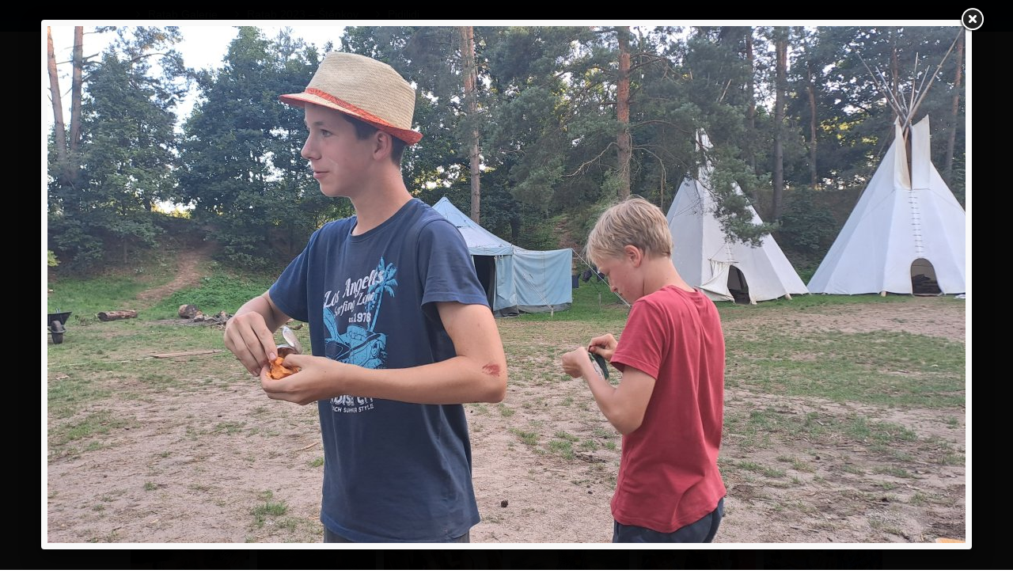

--- FILE ---
content_type: text/html; charset=utf-8
request_url: https://galerie.ratab.cz/ratab-2023/pidilidi/16168
body_size: 11600
content:
<!DOCTYPE html>
<html>

<head>

	<title>Pidilidi – Ratab 2023 – Štěnkov – Ratab Galerie</title>

	<link href="/static/css/bootstrap.css" media="screen" rel="stylesheet">
	<link href="/static/css/fancybox.css" media="screen" rel="stylesheet">
	<link href="/static/css/style.css" media="screen" rel="stylesheet">
	<link href="/static/css/font-awesome.min.css" media="screen" rel="stylesheet">

	<meta property="og:site_name" content="Ratab Galerie">
	<meta property="og:title" content="Pidilidi – Ratab 2023 – Štěnkov – Ratab Galerie">
	<meta property="og:url" content="https://galerie.ratab.cz/ratab-2023/pidilidi">
	<meta property="og:description" content="Pidilidi">
	<meta property="og:image" content="https://galerie.ratab.cz/photos/b1/6b/b16b0e1e9a8cbb63879c94dd24f854e9-16073-1160x1160-fit.jpg">
	<meta property="twitter:card" content="summary">
	<meta property="twitter:title" content="Pidilidi – Ratab 2023 – Štěnkov – Ratab Galerie">
	<meta property="twitter:url" content="https://galerie.ratab.cz/ratab-2023/pidilidi">
	<meta property="twitter:description" content="Pidilidi">
	<meta property="twitter:image" content="https://galerie.ratab.cz/photos/b1/6b/b16b0e1e9a8cbb63879c94dd24f854e9-16073-1160x1160-fit.jpg">
	<link rel="canonical" href="https://galerie.ratab.cz/ratab-2023/pidilidi">

</head>

<body>

	<div class="navbar navbar-fixed-top"><div class="navbar-inner"><div class="container"><div class="nav-collapse">
		<ul class="nav breadcrumbs">
			<li>
				<a href="/"><i class="icon-angle-right"></i> Ratab Galerie</a>
			</li>
			<li>
				<a href="/ratab-2023"><i class="icon-angle-right"></i> Ratab 2023 – Štěnkov</a>
			</li>
			<li>
				<a href="/ratab-2023/pidilidi"><i class="icon-angle-right"></i> Pidilidi</a>
			</li>
		</ul>
	</div></div></div></div>
	<!-- /navbar -->

	<div class="container">


	<header id="overview">
		<h1>Pidilidi</h1>
	</header>
	<ul class="thumbnails items">
		
	<li>
		<a
				data-fancybox-href="/photos/b1/6b/b16b0e1e9a8cbb63879c94dd24f854e9-16073-1160x1160-fit.jpg"
				data-fancybox-group="168"
				data-gallery="168"
				data-id="16073"
				data-index="0"
		 href="/ratab-2023/pidilidi/16073">
			<img src="/photos/b1/6b/b16b0e1e9a8cbb63879c94dd24f854e9-16073-150x150-crop.jpg" alt="" width="150" height="150">
		</a>
	</li>

	<li>
		<a
				data-fancybox-href="/photos/cf/a9/cfa9a73fc4891887dc3aa64fd1eaa63e-16074-1160x1160-fit.jpg"
				data-fancybox-group="168"
				data-gallery="168"
				data-id="16074"
				data-index="1"
		 href="/ratab-2023/pidilidi/16074">
			<img src="/photos/cf/a9/cfa9a73fc4891887dc3aa64fd1eaa63e-16074-150x150-crop.jpg" alt="" width="150" height="150">
		</a>
	</li>

	<li>
		<a
				data-fancybox-href="/photos/88/60/8860215428046620a7dbf041fb5378da-16075-1160x1160-fit.jpg"
				data-fancybox-group="168"
				data-gallery="168"
				data-id="16075"
				data-index="2"
		 href="/ratab-2023/pidilidi/16075">
			<img src="/photos/88/60/8860215428046620a7dbf041fb5378da-16075-150x150-crop.jpg" alt="" width="150" height="150">
		</a>
	</li>

	<li>
		<a
				data-fancybox-href="/photos/ea/c7/eac788884fff7990f12b7c344bc7b5f8-16076-1160x1160-fit.jpg"
				data-fancybox-group="168"
				data-gallery="168"
				data-id="16076"
				data-index="3"
		 href="/ratab-2023/pidilidi/16076">
			<img src="/photos/ea/c7/eac788884fff7990f12b7c344bc7b5f8-16076-150x150-crop.jpg" alt="" width="150" height="150">
		</a>
	</li>

	<li>
		<a
				data-fancybox-href="/photos/7e/8c/7e8cc42bbe29120b7f1cfbee33ee2dc6-16077-1160x1160-fit.jpg"
				data-fancybox-group="168"
				data-gallery="168"
				data-id="16077"
				data-index="4"
		 href="/ratab-2023/pidilidi/16077">
			<img src="/photos/7e/8c/7e8cc42bbe29120b7f1cfbee33ee2dc6-16077-150x150-crop.jpg" alt="" width="150" height="150">
		</a>
	</li>

	<li>
		<a
				data-fancybox-href="/photos/93/4c/934ccb970d01378218ab0ac203f1628e-16078-1160x1160-fit.jpg"
				data-fancybox-group="168"
				data-gallery="168"
				data-id="16078"
				data-index="5"
		 href="/ratab-2023/pidilidi/16078">
			<img src="/photos/93/4c/934ccb970d01378218ab0ac203f1628e-16078-150x150-crop.jpg" alt="" width="150" height="150">
		</a>
	</li>

	<li>
		<a
				data-fancybox-href="/photos/46/41/46416c9053a1df59b807a36166b7cdb3-16079-1160x1160-fit.jpg"
				data-fancybox-group="168"
				data-gallery="168"
				data-id="16079"
				data-index="6"
		 href="/ratab-2023/pidilidi/16079">
			<img src="/photos/46/41/46416c9053a1df59b807a36166b7cdb3-16079-150x150-crop.jpg" alt="" width="150" height="150">
		</a>
	</li>

	<li>
		<a
				data-fancybox-href="/photos/96/ff/96ff8dfa964961ba51ac24c253753c81-16080-1160x1160-fit.jpg"
				data-fancybox-group="168"
				data-gallery="168"
				data-id="16080"
				data-index="7"
		 href="/ratab-2023/pidilidi/16080">
			<img src="/photos/96/ff/96ff8dfa964961ba51ac24c253753c81-16080-150x150-crop.jpg" alt="" width="150" height="150">
		</a>
	</li>

	<li>
		<a
				data-fancybox-href="/photos/f3/20/f32047323472968d972b4361790f5a01-16081-1160x1160-fit.jpg"
				data-fancybox-group="168"
				data-gallery="168"
				data-id="16081"
				data-index="8"
		 href="/ratab-2023/pidilidi/16081">
			<img src="/photos/f3/20/f32047323472968d972b4361790f5a01-16081-150x150-crop.jpg" alt="" width="150" height="150">
		</a>
	</li>

	<li>
		<a
				data-fancybox-href="/photos/a3/96/a3961c3995a11ab840c971bb7fe690c2-16082-1160x1160-fit.jpg"
				data-fancybox-group="168"
				data-gallery="168"
				data-id="16082"
				data-index="9"
		 href="/ratab-2023/pidilidi/16082">
			<img src="/photos/a3/96/a3961c3995a11ab840c971bb7fe690c2-16082-150x150-crop.jpg" alt="" width="150" height="150">
		</a>
	</li>

	<li>
		<a
				data-fancybox-href="/photos/54/24/5424f13b0be800266414995cb4261b02-16083-1160x1160-fit.jpg"
				data-fancybox-group="168"
				data-gallery="168"
				data-id="16083"
				data-index="10"
		 href="/ratab-2023/pidilidi/16083">
			<img src="/photos/54/24/5424f13b0be800266414995cb4261b02-16083-150x150-crop.jpg" alt="" width="150" height="150">
		</a>
	</li>

	<li>
		<a
				data-fancybox-href="/photos/9f/7e/9f7eb39eab02ef295d4fc1d716953aa2-16084-1160x1160-fit.jpg"
				data-fancybox-group="168"
				data-gallery="168"
				data-id="16084"
				data-index="11"
		 href="/ratab-2023/pidilidi/16084">
			<img src="/photos/9f/7e/9f7eb39eab02ef295d4fc1d716953aa2-16084-150x150-crop.jpg" alt="" width="150" height="150">
		</a>
	</li>

	<li>
		<a
				data-fancybox-href="/photos/4b/d5/4bd5cba711e1fe7a72b39a3aeda3e4ff-16085-1160x1160-fit.jpg"
				data-fancybox-group="168"
				data-gallery="168"
				data-id="16085"
				data-index="12"
		 href="/ratab-2023/pidilidi/16085">
			<img src="/photos/4b/d5/4bd5cba711e1fe7a72b39a3aeda3e4ff-16085-150x150-crop.jpg" alt="" width="150" height="150">
		</a>
	</li>

	<li>
		<a
				data-fancybox-href="/photos/4f/77/4f77719c7747a5603006735d0060612e-16086-1160x1160-fit.jpg"
				data-fancybox-group="168"
				data-gallery="168"
				data-id="16086"
				data-index="13"
		 href="/ratab-2023/pidilidi/16086">
			<img src="/photos/4f/77/4f77719c7747a5603006735d0060612e-16086-150x150-crop.jpg" alt="" width="150" height="150">
		</a>
	</li>

	<li>
		<a
				data-fancybox-href="/photos/92/f2/92f2bb43c59a4a9ea87623ee4ffb7574-16087-1160x1160-fit.jpg"
				data-fancybox-group="168"
				data-gallery="168"
				data-id="16087"
				data-index="14"
		 href="/ratab-2023/pidilidi/16087">
			<img src="/photos/92/f2/92f2bb43c59a4a9ea87623ee4ffb7574-16087-150x150-crop.jpg" alt="" width="150" height="150">
		</a>
	</li>

	<li>
		<a
				data-fancybox-href="/photos/65/f6/65f64bd7dfe650b10de67c7722bd6b0a-16088-1160x1160-fit.jpg"
				data-fancybox-group="168"
				data-gallery="168"
				data-id="16088"
				data-index="15"
		 href="/ratab-2023/pidilidi/16088">
			<img src="/photos/65/f6/65f64bd7dfe650b10de67c7722bd6b0a-16088-150x150-crop.jpg" alt="" width="150" height="150">
		</a>
	</li>

	<li>
		<a
				data-fancybox-href="/photos/1c/fe/1cfedb973c937ef022385f50d2ab8afb-16089-1160x1160-fit.jpg"
				data-fancybox-group="168"
				data-gallery="168"
				data-id="16089"
				data-index="16"
		 href="/ratab-2023/pidilidi/16089">
			<img src="/photos/1c/fe/1cfedb973c937ef022385f50d2ab8afb-16089-150x150-crop.jpg" alt="" width="150" height="150">
		</a>
	</li>

	<li>
		<a
				data-fancybox-href="/photos/b9/20/b9200accdd54408d657a7dbb6b9cc7b8-16090-1160x1160-fit.jpg"
				data-fancybox-group="168"
				data-gallery="168"
				data-id="16090"
				data-index="17"
		 href="/ratab-2023/pidilidi/16090">
			<img src="/photos/b9/20/b9200accdd54408d657a7dbb6b9cc7b8-16090-150x150-crop.jpg" alt="" width="150" height="150">
		</a>
	</li>

	<li>
		<a
				data-fancybox-href="/photos/96/93/9693699859584428bd22279d876147b2-16091-1160x1160-fit.jpg"
				data-fancybox-group="168"
				data-gallery="168"
				data-id="16091"
				data-index="18"
		 href="/ratab-2023/pidilidi/16091">
			<img src="/photos/96/93/9693699859584428bd22279d876147b2-16091-150x150-crop.jpg" alt="" width="150" height="150">
		</a>
	</li>

	<li>
		<a
				data-fancybox-href="/photos/65/44/65447f293b988a5787e9fbe4a2fc4d04-16092-1160x1160-fit.jpg"
				data-fancybox-group="168"
				data-gallery="168"
				data-id="16092"
				data-index="19"
		 href="/ratab-2023/pidilidi/16092">
			<img src="/photos/65/44/65447f293b988a5787e9fbe4a2fc4d04-16092-150x150-crop.jpg" alt="" width="150" height="150">
		</a>
	</li>

	<li>
		<a
				data-fancybox-href="/photos/3d/e2/3de2cab8dde0934d030f7803039d4ee2-16093-1160x1160-fit.jpg"
				data-fancybox-group="168"
				data-gallery="168"
				data-id="16093"
				data-index="20"
		 href="/ratab-2023/pidilidi/16093">
			<img src="/photos/3d/e2/3de2cab8dde0934d030f7803039d4ee2-16093-150x150-crop.jpg" alt="" width="150" height="150">
		</a>
	</li>

	<li>
		<a
				data-fancybox-href="/photos/2c/a8/2ca87251e6f801fb6c590b58818987cc-16094-1160x1160-fit.jpg"
				data-fancybox-group="168"
				data-gallery="168"
				data-id="16094"
				data-index="21"
		 href="/ratab-2023/pidilidi/16094">
			<img src="/photos/2c/a8/2ca87251e6f801fb6c590b58818987cc-16094-150x150-crop.jpg" alt="" width="150" height="150">
		</a>
	</li>

	<li>
		<a
				data-fancybox-href="/photos/f3/09/f30968429ac2d362fd5dcc68271bf9d3-16095-1160x1160-fit.jpg"
				data-fancybox-group="168"
				data-gallery="168"
				data-id="16095"
				data-index="22"
		 href="/ratab-2023/pidilidi/16095">
			<img src="/photos/f3/09/f30968429ac2d362fd5dcc68271bf9d3-16095-150x150-crop.jpg" alt="" width="150" height="150">
		</a>
	</li>

	<li>
		<a
				data-fancybox-href="/photos/03/c1/03c10ef228450dca3c94d2184f52668d-16096-1160x1160-fit.jpg"
				data-fancybox-group="168"
				data-gallery="168"
				data-id="16096"
				data-index="23"
		 href="/ratab-2023/pidilidi/16096">
			<img src="/photos/03/c1/03c10ef228450dca3c94d2184f52668d-16096-150x150-crop.jpg" alt="" width="150" height="150">
		</a>
	</li>

	<li>
		<a
				data-fancybox-href="/photos/9b/82/9b82d36a6e62c22bc67750e3c2cc6474-16097-1160x1160-fit.jpg"
				data-fancybox-group="168"
				data-gallery="168"
				data-id="16097"
				data-index="24"
		 href="/ratab-2023/pidilidi/16097">
			<img src="/photos/9b/82/9b82d36a6e62c22bc67750e3c2cc6474-16097-150x150-crop.jpg" alt="" width="150" height="150">
		</a>
	</li>

	<li>
		<a
				data-fancybox-href="/photos/67/b9/67b9233132ed8a24855068e4162006c7-16098-1160x1160-fit.jpg"
				data-fancybox-group="168"
				data-gallery="168"
				data-id="16098"
				data-index="25"
		 href="/ratab-2023/pidilidi/16098">
			<img src="/photos/67/b9/67b9233132ed8a24855068e4162006c7-16098-150x150-crop.jpg" alt="" width="150" height="150">
		</a>
	</li>

	<li>
		<a
				data-fancybox-href="/photos/26/4b/264bda74cbaca7324c83b217d4fdcf5f-16099-1160x1160-fit.jpg"
				data-fancybox-group="168"
				data-gallery="168"
				data-id="16099"
				data-index="26"
		 href="/ratab-2023/pidilidi/16099">
			<img src="/photos/26/4b/264bda74cbaca7324c83b217d4fdcf5f-16099-150x150-crop.jpg" alt="" width="150" height="150">
		</a>
	</li>

	<li>
		<a
				data-fancybox-href="/photos/5c/ed/5cedeabc0b5e087a21431ce581a5df77-16100-1160x1160-fit.jpg"
				data-fancybox-group="168"
				data-gallery="168"
				data-id="16100"
				data-index="27"
		 href="/ratab-2023/pidilidi/16100">
			<img src="/photos/5c/ed/5cedeabc0b5e087a21431ce581a5df77-16100-150x150-crop.jpg" alt="" width="150" height="150">
		</a>
	</li>

	<li>
		<a
				data-fancybox-href="/photos/89/3f/893f3461edd97716f9b543c86188e8f6-16101-1160x1160-fit.jpg"
				data-fancybox-group="168"
				data-gallery="168"
				data-id="16101"
				data-index="28"
		 href="/ratab-2023/pidilidi/16101">
			<img src="/photos/89/3f/893f3461edd97716f9b543c86188e8f6-16101-150x150-crop.jpg" alt="" width="150" height="150">
		</a>
	</li>

	<li>
		<a
				data-fancybox-href="/photos/84/22/8422b08d49b623f6bc32acb31d8e88f0-16102-1160x1160-fit.jpg"
				data-fancybox-group="168"
				data-gallery="168"
				data-id="16102"
				data-index="29"
		 href="/ratab-2023/pidilidi/16102">
			<img src="/photos/84/22/8422b08d49b623f6bc32acb31d8e88f0-16102-150x150-crop.jpg" alt="" width="150" height="150">
		</a>
	</li>

	<li>
		<a
				data-fancybox-href="/photos/17/9d/179d46c72283f7ff26e5288a4dad17ef-16103-1160x1160-fit.jpg"
				data-fancybox-group="168"
				data-gallery="168"
				data-id="16103"
				data-index="30"
		 href="/ratab-2023/pidilidi/16103">
			<img src="/photos/17/9d/179d46c72283f7ff26e5288a4dad17ef-16103-150x150-crop.jpg" alt="" width="150" height="150">
		</a>
	</li>

	<li>
		<a
				data-fancybox-href="/photos/0b/d6/0bd685afae5a5377187e0721f7288246-16104-1160x1160-fit.jpg"
				data-fancybox-group="168"
				data-gallery="168"
				data-id="16104"
				data-index="31"
		 href="/ratab-2023/pidilidi/16104">
			<img src="/photos/0b/d6/0bd685afae5a5377187e0721f7288246-16104-150x150-crop.jpg" alt="" width="150" height="150">
		</a>
	</li>

	<li>
		<a
				data-fancybox-href="/photos/8a/73/8a7369202599a1b7621fbb0f08d8d8a5-16105-1160x1160-fit.jpg"
				data-fancybox-group="168"
				data-gallery="168"
				data-id="16105"
				data-index="32"
		 href="/ratab-2023/pidilidi/16105">
			<img src="/photos/8a/73/8a7369202599a1b7621fbb0f08d8d8a5-16105-150x150-crop.jpg" alt="" width="150" height="150">
		</a>
	</li>

	<li>
		<a
				data-fancybox-href="/photos/90/88/9088d3126cddb1e525c1a9dae0cb913d-16106-1160x1160-fit.jpg"
				data-fancybox-group="168"
				data-gallery="168"
				data-id="16106"
				data-index="33"
		 href="/ratab-2023/pidilidi/16106">
			<img src="/photos/90/88/9088d3126cddb1e525c1a9dae0cb913d-16106-150x150-crop.jpg" alt="" width="150" height="150">
		</a>
	</li>

	<li>
		<a
				data-fancybox-href="/photos/bb/5a/bb5a401d67c09355ba35799cac5642aa-16107-1160x1160-fit.jpg"
				data-fancybox-group="168"
				data-gallery="168"
				data-id="16107"
				data-index="34"
		 href="/ratab-2023/pidilidi/16107">
			<img src="/photos/bb/5a/bb5a401d67c09355ba35799cac5642aa-16107-150x150-crop.jpg" alt="" width="150" height="150">
		</a>
	</li>

	<li>
		<a
				data-fancybox-href="/photos/84/e5/84e59ff57fc58128ecab50effa7020aa-16108-1160x1160-fit.jpg"
				data-fancybox-group="168"
				data-gallery="168"
				data-id="16108"
				data-index="35"
		 href="/ratab-2023/pidilidi/16108">
			<img src="/photos/84/e5/84e59ff57fc58128ecab50effa7020aa-16108-150x150-crop.jpg" alt="" width="150" height="150">
		</a>
	</li>

	<li>
		<a
				data-fancybox-href="/photos/40/ec/40ecfc26fc6692d9e8a7c9389dfa4af0-16109-1160x1160-fit.jpg"
				data-fancybox-group="168"
				data-gallery="168"
				data-id="16109"
				data-index="36"
		 href="/ratab-2023/pidilidi/16109">
			<img src="/photos/40/ec/40ecfc26fc6692d9e8a7c9389dfa4af0-16109-150x150-crop.jpg" alt="" width="150" height="150">
		</a>
	</li>

	<li>
		<a
				data-fancybox-href="/photos/31/e5/31e54bc6f9f9344c19bad8fa43d0cd6c-16110-1160x1160-fit.jpg"
				data-fancybox-group="168"
				data-gallery="168"
				data-id="16110"
				data-index="37"
		 href="/ratab-2023/pidilidi/16110">
			<img src="/photos/31/e5/31e54bc6f9f9344c19bad8fa43d0cd6c-16110-150x150-crop.jpg" alt="" width="150" height="150">
		</a>
	</li>

	<li>
		<a
				data-fancybox-href="/photos/50/4e/504e7a7c6341f6e7fb2397e5d1f54cc2-16111-1160x1160-fit.jpg"
				data-fancybox-group="168"
				data-gallery="168"
				data-id="16111"
				data-index="38"
		 href="/ratab-2023/pidilidi/16111">
			<img src="/photos/50/4e/504e7a7c6341f6e7fb2397e5d1f54cc2-16111-150x150-crop.jpg" alt="" width="150" height="150">
		</a>
	</li>

	<li>
		<a
				data-fancybox-href="/photos/07/59/07590f24ff355230e1035ba153aa1e23-16112-1160x1160-fit.jpg"
				data-fancybox-group="168"
				data-gallery="168"
				data-id="16112"
				data-index="39"
		 href="/ratab-2023/pidilidi/16112">
			<img src="/photos/07/59/07590f24ff355230e1035ba153aa1e23-16112-150x150-crop.jpg" alt="" width="150" height="150">
		</a>
	</li>

	<li>
		<a
				data-fancybox-href="/photos/7c/0c/7c0ca4c8e1615d392d6a7564bc0d10bc-16113-1160x1160-fit.jpg"
				data-fancybox-group="168"
				data-gallery="168"
				data-id="16113"
				data-index="40"
		 href="/ratab-2023/pidilidi/16113">
			<img src="/photos/7c/0c/7c0ca4c8e1615d392d6a7564bc0d10bc-16113-150x150-crop.jpg" alt="" width="150" height="150">
		</a>
	</li>

	<li>
		<a
				data-fancybox-href="/photos/c2/98/c298f506af08833d2c75db97a466686b-16114-1160x1160-fit.jpg"
				data-fancybox-group="168"
				data-gallery="168"
				data-id="16114"
				data-index="41"
		 href="/ratab-2023/pidilidi/16114">
			<img src="/photos/c2/98/c298f506af08833d2c75db97a466686b-16114-150x150-crop.jpg" alt="" width="150" height="150">
		</a>
	</li>

	<li>
		<a
				data-fancybox-href="/photos/28/59/2859718890f600de33cb9a1a64085c4a-16115-1160x1160-fit.jpg"
				data-fancybox-group="168"
				data-gallery="168"
				data-id="16115"
				data-index="42"
		 href="/ratab-2023/pidilidi/16115">
			<img src="/photos/28/59/2859718890f600de33cb9a1a64085c4a-16115-150x150-crop.jpg" alt="" width="150" height="150">
		</a>
	</li>

	<li>
		<a
				data-fancybox-href="/photos/e4/e2/e4e2be79d31c5e26ecbea055a7118e96-16116-1160x1160-fit.jpg"
				data-fancybox-group="168"
				data-gallery="168"
				data-id="16116"
				data-index="43"
		 href="/ratab-2023/pidilidi/16116">
			<img src="/photos/e4/e2/e4e2be79d31c5e26ecbea055a7118e96-16116-150x150-crop.jpg" alt="" width="150" height="150">
		</a>
	</li>

	<li>
		<a
				data-fancybox-href="/photos/f3/3a/f33aca9d971ebeb29f78b14e0d22d199-16117-1160x1160-fit.jpg"
				data-fancybox-group="168"
				data-gallery="168"
				data-id="16117"
				data-index="44"
		 href="/ratab-2023/pidilidi/16117">
			<img src="/photos/f3/3a/f33aca9d971ebeb29f78b14e0d22d199-16117-150x150-crop.jpg" alt="" width="150" height="150">
		</a>
	</li>

	<li>
		<a
				data-fancybox-href="/photos/9d/e2/9de21959a2830160bc9f42c5285b67e3-16118-1160x1160-fit.jpg"
				data-fancybox-group="168"
				data-gallery="168"
				data-id="16118"
				data-index="45"
		 href="/ratab-2023/pidilidi/16118">
			<img src="/photos/9d/e2/9de21959a2830160bc9f42c5285b67e3-16118-150x150-crop.jpg" alt="" width="150" height="150">
		</a>
	</li>

	<li>
		<a
				data-fancybox-href="/photos/b0/55/b05575f4672c954170ff6043201c3271-16119-1160x1160-fit.jpg"
				data-fancybox-group="168"
				data-gallery="168"
				data-id="16119"
				data-index="46"
		 href="/ratab-2023/pidilidi/16119">
			<img src="/photos/b0/55/b05575f4672c954170ff6043201c3271-16119-150x150-crop.jpg" alt="" width="150" height="150">
		</a>
	</li>

	<li>
		<a
				data-fancybox-href="/photos/f0/ba/f0ba3ddad352754bb2cc4666669f6451-16120-1160x1160-fit.jpg"
				data-fancybox-group="168"
				data-gallery="168"
				data-id="16120"
				data-index="47"
		 href="/ratab-2023/pidilidi/16120">
			<img src="/photos/f0/ba/f0ba3ddad352754bb2cc4666669f6451-16120-150x150-crop.jpg" alt="" width="150" height="150">
		</a>
	</li>

	<li>
		<a
				data-fancybox-href="/photos/b4/e2/b4e298352f7d4599487d66bf7ee47142-16121-1160x1160-fit.jpg"
				data-fancybox-group="168"
				data-gallery="168"
				data-id="16121"
				data-index="48"
		 href="/ratab-2023/pidilidi/16121">
			<img src="/photos/b4/e2/b4e298352f7d4599487d66bf7ee47142-16121-150x150-crop.jpg" alt="" width="150" height="150">
		</a>
	</li>

	<li>
		<a
				data-fancybox-href="/photos/5f/9b/5f9b49e9954fed6ca4e506b29931527f-16122-1160x1160-fit.jpg"
				data-fancybox-group="168"
				data-gallery="168"
				data-id="16122"
				data-index="49"
		 href="/ratab-2023/pidilidi/16122">
			<img src="/photos/5f/9b/5f9b49e9954fed6ca4e506b29931527f-16122-150x150-crop.jpg" alt="" width="150" height="150">
		</a>
	</li>

	<li>
		<a
				data-fancybox-href="/photos/99/f5/99f5d2b3490e7431c557812d1ac4df0b-16123-1160x1160-fit.jpg"
				data-fancybox-group="168"
				data-gallery="168"
				data-id="16123"
				data-index="50"
		 href="/ratab-2023/pidilidi/16123">
			<img src="/photos/99/f5/99f5d2b3490e7431c557812d1ac4df0b-16123-150x150-crop.jpg" alt="" width="150" height="150">
		</a>
	</li>

	<li>
		<a
				data-fancybox-href="/photos/cd/41/cd41b51e669875966f2105a99cb9cd09-16124-1160x1160-fit.jpg"
				data-fancybox-group="168"
				data-gallery="168"
				data-id="16124"
				data-index="51"
		 href="/ratab-2023/pidilidi/16124">
			<img src="/photos/cd/41/cd41b51e669875966f2105a99cb9cd09-16124-150x150-crop.jpg" alt="" width="150" height="150">
		</a>
	</li>

	<li>
		<a
				data-fancybox-href="/photos/8e/d8/8ed8792dc4a77cdf4c20c828c685a5cf-16125-1160x1160-fit.jpg"
				data-fancybox-group="168"
				data-gallery="168"
				data-id="16125"
				data-index="52"
		 href="/ratab-2023/pidilidi/16125">
			<img src="/photos/8e/d8/8ed8792dc4a77cdf4c20c828c685a5cf-16125-150x150-crop.jpg" alt="" width="150" height="150">
		</a>
	</li>

	<li>
		<a
				data-fancybox-href="/photos/07/6d/076d14000445d5f8e33b17f4e35285eb-16126-1160x1160-fit.jpg"
				data-fancybox-group="168"
				data-gallery="168"
				data-id="16126"
				data-index="53"
		 href="/ratab-2023/pidilidi/16126">
			<img src="/photos/07/6d/076d14000445d5f8e33b17f4e35285eb-16126-150x150-crop.jpg" alt="" width="150" height="150">
		</a>
	</li>

	<li>
		<a
				data-fancybox-href="/photos/be/14/be142cb7b9be5af2898932da8dc12f85-16127-1160x1160-fit.jpg"
				data-fancybox-group="168"
				data-gallery="168"
				data-id="16127"
				data-index="54"
		 href="/ratab-2023/pidilidi/16127">
			<img src="/photos/be/14/be142cb7b9be5af2898932da8dc12f85-16127-150x150-crop.jpg" alt="" width="150" height="150">
		</a>
	</li>

	<li>
		<a
				data-fancybox-href="/photos/70/07/7007093f4bf54f2bd8f1e7e4fce6b67f-16128-1160x1160-fit.jpg"
				data-fancybox-group="168"
				data-gallery="168"
				data-id="16128"
				data-index="55"
		 href="/ratab-2023/pidilidi/16128">
			<img src="/photos/70/07/7007093f4bf54f2bd8f1e7e4fce6b67f-16128-150x150-crop.jpg" alt="" width="150" height="150">
		</a>
	</li>

	<li>
		<a
				data-fancybox-href="/photos/66/4d/664d5b7312ed5690f790aeeb1815b2c4-16129-1160x1160-fit.jpg"
				data-fancybox-group="168"
				data-gallery="168"
				data-id="16129"
				data-index="56"
		 href="/ratab-2023/pidilidi/16129">
			<img src="/photos/66/4d/664d5b7312ed5690f790aeeb1815b2c4-16129-150x150-crop.jpg" alt="" width="150" height="150">
		</a>
	</li>

	<li>
		<a
				data-fancybox-href="/photos/d1/81/d18193da7495eaaafbcceaa8038d922c-16130-1160x1160-fit.jpg"
				data-fancybox-group="168"
				data-gallery="168"
				data-id="16130"
				data-index="57"
		 href="/ratab-2023/pidilidi/16130">
			<img src="/photos/d1/81/d18193da7495eaaafbcceaa8038d922c-16130-150x150-crop.jpg" alt="" width="150" height="150">
		</a>
	</li>

	<li>
		<a
				data-fancybox-href="/photos/4c/03/4c03dd1cb3cf3e4c942391e140511893-16131-1160x1160-fit.jpg"
				data-fancybox-group="168"
				data-gallery="168"
				data-id="16131"
				data-index="58"
		 href="/ratab-2023/pidilidi/16131">
			<img src="/photos/4c/03/4c03dd1cb3cf3e4c942391e140511893-16131-150x150-crop.jpg" alt="" width="150" height="150">
		</a>
	</li>

	<li>
		<a
				data-fancybox-href="/photos/24/c6/24c6ae24e4c1c91c720cfc03f1c23f75-16132-1160x1160-fit.jpg"
				data-fancybox-group="168"
				data-gallery="168"
				data-id="16132"
				data-index="59"
		 href="/ratab-2023/pidilidi/16132">
			<img src="/photos/24/c6/24c6ae24e4c1c91c720cfc03f1c23f75-16132-150x150-crop.jpg" alt="" width="150" height="150">
		</a>
	</li>

	<li>
		<a
				data-fancybox-href="/photos/d5/8c/d58ca0ff46dd8780ca804d403c4187b4-16133-1160x1160-fit.jpg"
				data-fancybox-group="168"
				data-gallery="168"
				data-id="16133"
				data-index="60"
		 href="/ratab-2023/pidilidi/16133">
			<img src="/photos/d5/8c/d58ca0ff46dd8780ca804d403c4187b4-16133-150x150-crop.jpg" alt="" width="150" height="150">
		</a>
	</li>

	<li>
		<a
				data-fancybox-href="/photos/9c/0c/9c0c355a8efc05bc804b8ed3c9315da3-16134-1160x1160-fit.jpg"
				data-fancybox-group="168"
				data-gallery="168"
				data-id="16134"
				data-index="61"
		 href="/ratab-2023/pidilidi/16134">
			<img src="/photos/9c/0c/9c0c355a8efc05bc804b8ed3c9315da3-16134-150x150-crop.jpg" alt="" width="150" height="150">
		</a>
	</li>

	<li>
		<a
				data-fancybox-href="/photos/30/38/3038028b4c262c69c8ad01c35cc59542-16135-1160x1160-fit.jpg"
				data-fancybox-group="168"
				data-gallery="168"
				data-id="16135"
				data-index="62"
		 href="/ratab-2023/pidilidi/16135">
			<img src="/photos/30/38/3038028b4c262c69c8ad01c35cc59542-16135-150x150-crop.jpg" alt="" width="150" height="150">
		</a>
	</li>

	<li>
		<a
				data-fancybox-href="/photos/73/4f/734fb834af214ed92f897919f5989597-16136-1160x1160-fit.jpg"
				data-fancybox-group="168"
				data-gallery="168"
				data-id="16136"
				data-index="63"
		 href="/ratab-2023/pidilidi/16136">
			<img src="/photos/73/4f/734fb834af214ed92f897919f5989597-16136-150x150-crop.jpg" alt="" width="150" height="150">
		</a>
	</li>

	<li>
		<a
				data-fancybox-href="/photos/27/09/2709ae9c274e3c9fe53fe18c9215a017-16137-1160x1160-fit.jpg"
				data-fancybox-group="168"
				data-gallery="168"
				data-id="16137"
				data-index="64"
		 href="/ratab-2023/pidilidi/16137">
			<img src="/photos/27/09/2709ae9c274e3c9fe53fe18c9215a017-16137-150x150-crop.jpg" alt="" width="150" height="150">
		</a>
	</li>

	<li>
		<a
				data-fancybox-href="/photos/bf/b7/bfb733fd02a6b4d1c1090a93d353ec87-16138-1160x1160-fit.jpg"
				data-fancybox-group="168"
				data-gallery="168"
				data-id="16138"
				data-index="65"
		 href="/ratab-2023/pidilidi/16138">
			<img src="/photos/bf/b7/bfb733fd02a6b4d1c1090a93d353ec87-16138-150x150-crop.jpg" alt="" width="150" height="150">
		</a>
	</li>

	<li>
		<a
				data-fancybox-href="/photos/1a/29/1a2938a2588119dfa0782664b043b946-16139-1160x1160-fit.jpg"
				data-fancybox-group="168"
				data-gallery="168"
				data-id="16139"
				data-index="66"
		 href="/ratab-2023/pidilidi/16139">
			<img src="/photos/1a/29/1a2938a2588119dfa0782664b043b946-16139-150x150-crop.jpg" alt="" width="150" height="150">
		</a>
	</li>

	<li>
		<a
				data-fancybox-href="/photos/5f/3b/5f3ba974250a83e512848d0960d36c39-16140-1160x1160-fit.jpg"
				data-fancybox-group="168"
				data-gallery="168"
				data-id="16140"
				data-index="67"
		 href="/ratab-2023/pidilidi/16140">
			<img src="/photos/5f/3b/5f3ba974250a83e512848d0960d36c39-16140-150x150-crop.jpg" alt="" width="150" height="150">
		</a>
	</li>

	<li>
		<a
				data-fancybox-href="/photos/88/63/88639ff57bbcad8088644eac96bae29d-16141-1160x1160-fit.jpg"
				data-fancybox-group="168"
				data-gallery="168"
				data-id="16141"
				data-index="68"
		 href="/ratab-2023/pidilidi/16141">
			<img src="/photos/88/63/88639ff57bbcad8088644eac96bae29d-16141-150x150-crop.jpg" alt="" width="150" height="150">
		</a>
	</li>

	<li>
		<a
				data-fancybox-href="/photos/ea/53/ea538a59528966443157901ea35bdcea-16142-1160x1160-fit.jpg"
				data-fancybox-group="168"
				data-gallery="168"
				data-id="16142"
				data-index="69"
		 href="/ratab-2023/pidilidi/16142">
			<img src="/photos/ea/53/ea538a59528966443157901ea35bdcea-16142-150x150-crop.jpg" alt="" width="150" height="150">
		</a>
	</li>

	<li>
		<a
				data-fancybox-href="/photos/96/f1/96f1808a6d820c17e1c879c0b9dedd3b-16143-1160x1160-fit.jpg"
				data-fancybox-group="168"
				data-gallery="168"
				data-id="16143"
				data-index="70"
		 href="/ratab-2023/pidilidi/16143">
			<img src="/photos/96/f1/96f1808a6d820c17e1c879c0b9dedd3b-16143-150x150-crop.jpg" alt="" width="150" height="150">
		</a>
	</li>

	<li>
		<a
				data-fancybox-href="/photos/37/60/3760697d6b7b48716e81eda952783380-16144-1160x1160-fit.jpg"
				data-fancybox-group="168"
				data-gallery="168"
				data-id="16144"
				data-index="71"
		 href="/ratab-2023/pidilidi/16144">
			<img src="/photos/37/60/3760697d6b7b48716e81eda952783380-16144-150x150-crop.jpg" alt="" width="150" height="150">
		</a>
	</li>

	<li>
		<a
				data-fancybox-href="/photos/5d/f3/5df35dd9d5c46870204116e354b6662a-16145-1160x1160-fit.jpg"
				data-fancybox-group="168"
				data-gallery="168"
				data-id="16145"
				data-index="72"
		 href="/ratab-2023/pidilidi/16145">
			<img src="/photos/5d/f3/5df35dd9d5c46870204116e354b6662a-16145-150x150-crop.jpg" alt="" width="150" height="150">
		</a>
	</li>

	<li>
		<a
				data-fancybox-href="/photos/58/1e/581e1d97c5b47621749d275de5804596-16146-1160x1160-fit.jpg"
				data-fancybox-group="168"
				data-gallery="168"
				data-id="16146"
				data-index="73"
		 href="/ratab-2023/pidilidi/16146">
			<img src="/photos/58/1e/581e1d97c5b47621749d275de5804596-16146-150x150-crop.jpg" alt="" width="150" height="150">
		</a>
	</li>

	<li>
		<a
				data-fancybox-href="/photos/7e/45/7e4598adf9ad34e443ca565c35b5296e-16147-1160x1160-fit.jpg"
				data-fancybox-group="168"
				data-gallery="168"
				data-id="16147"
				data-index="74"
		 href="/ratab-2023/pidilidi/16147">
			<img src="/photos/7e/45/7e4598adf9ad34e443ca565c35b5296e-16147-150x150-crop.jpg" alt="" width="150" height="150">
		</a>
	</li>

	<li>
		<a
				data-fancybox-href="/photos/5b/e6/5be614f604a01e6a31eeeae047078ab8-16148-1160x1160-fit.jpg"
				data-fancybox-group="168"
				data-gallery="168"
				data-id="16148"
				data-index="75"
		 href="/ratab-2023/pidilidi/16148">
			<img src="/photos/5b/e6/5be614f604a01e6a31eeeae047078ab8-16148-150x150-crop.jpg" alt="" width="150" height="150">
		</a>
	</li>

	<li>
		<a
				data-fancybox-href="/photos/78/8a/788af7558e066862fbe4f571c696b631-16149-1160x1160-fit.jpg"
				data-fancybox-group="168"
				data-gallery="168"
				data-id="16149"
				data-index="76"
		 href="/ratab-2023/pidilidi/16149">
			<img src="/photos/78/8a/788af7558e066862fbe4f571c696b631-16149-150x150-crop.jpg" alt="" width="150" height="150">
		</a>
	</li>

	<li>
		<a
				data-fancybox-href="/photos/c5/6d/c56d75cbf65a0c6a06d544b554ecbdda-16150-1160x1160-fit.jpg"
				data-fancybox-group="168"
				data-gallery="168"
				data-id="16150"
				data-index="77"
		 href="/ratab-2023/pidilidi/16150">
			<img src="/photos/c5/6d/c56d75cbf65a0c6a06d544b554ecbdda-16150-150x150-crop.jpg" alt="" width="150" height="150">
		</a>
	</li>

	<li>
		<a
				data-fancybox-href="/photos/63/64/6364cf3c92520bcc8eedacd58b163803-16151-1160x1160-fit.jpg"
				data-fancybox-group="168"
				data-gallery="168"
				data-id="16151"
				data-index="78"
		 href="/ratab-2023/pidilidi/16151">
			<img src="/photos/63/64/6364cf3c92520bcc8eedacd58b163803-16151-150x150-crop.jpg" alt="" width="150" height="150">
		</a>
	</li>

	<li>
		<a
				data-fancybox-href="/photos/01/f0/01f04c9f8aab66dc5b4b7bf2d19f0bde-16152-1160x1160-fit.jpg"
				data-fancybox-group="168"
				data-gallery="168"
				data-id="16152"
				data-index="79"
		 href="/ratab-2023/pidilidi/16152">
			<img src="/photos/01/f0/01f04c9f8aab66dc5b4b7bf2d19f0bde-16152-150x150-crop.jpg" alt="" width="150" height="150">
		</a>
	</li>

	<li>
		<a
				data-fancybox-href="/photos/0c/4a/0c4ae7f1ddbc89cdfa4bcfb3372a6183-16153-1160x1160-fit.jpg"
				data-fancybox-group="168"
				data-gallery="168"
				data-id="16153"
				data-index="80"
		 href="/ratab-2023/pidilidi/16153">
			<img src="/photos/0c/4a/0c4ae7f1ddbc89cdfa4bcfb3372a6183-16153-150x150-crop.jpg" alt="" width="150" height="150">
		</a>
	</li>

	<li>
		<a
				data-fancybox-href="/photos/ea/fe/eafe9f22e5243101b89928e2622e8575-16154-1160x1160-fit.jpg"
				data-fancybox-group="168"
				data-gallery="168"
				data-id="16154"
				data-index="81"
		 href="/ratab-2023/pidilidi/16154">
			<img src="/photos/ea/fe/eafe9f22e5243101b89928e2622e8575-16154-150x150-crop.jpg" alt="" width="150" height="150">
		</a>
	</li>

	<li>
		<a
				data-fancybox-href="/photos/a6/19/a619e2f2ddf951fa29979220f5be0a8a-16155-1160x1160-fit.jpg"
				data-fancybox-group="168"
				data-gallery="168"
				data-id="16155"
				data-index="82"
		 href="/ratab-2023/pidilidi/16155">
			<img src="/photos/a6/19/a619e2f2ddf951fa29979220f5be0a8a-16155-150x150-crop.jpg" alt="" width="150" height="150">
		</a>
	</li>

	<li>
		<a
				data-fancybox-href="/photos/14/42/144286a856d7764713da7f9fc6241061-16156-1160x1160-fit.jpg"
				data-fancybox-group="168"
				data-gallery="168"
				data-id="16156"
				data-index="83"
		 href="/ratab-2023/pidilidi/16156">
			<img src="/photos/14/42/144286a856d7764713da7f9fc6241061-16156-150x150-crop.jpg" alt="" width="150" height="150">
		</a>
	</li>

	<li>
		<a
				data-fancybox-href="/photos/5e/b6/5eb61a58732b6a450d0cf9b408c81d18-16157-1160x1160-fit.jpg"
				data-fancybox-group="168"
				data-gallery="168"
				data-id="16157"
				data-index="84"
		 href="/ratab-2023/pidilidi/16157">
			<img src="/photos/5e/b6/5eb61a58732b6a450d0cf9b408c81d18-16157-150x150-crop.jpg" alt="" width="150" height="150">
		</a>
	</li>

	<li>
		<a
				data-fancybox-href="/photos/b6/d5/b6d5c47b25ed2c20968da61c7f023f4e-16158-1160x1160-fit.jpg"
				data-fancybox-group="168"
				data-gallery="168"
				data-id="16158"
				data-index="85"
		 href="/ratab-2023/pidilidi/16158">
			<img src="/photos/b6/d5/b6d5c47b25ed2c20968da61c7f023f4e-16158-150x150-crop.jpg" alt="" width="150" height="150">
		</a>
	</li>

	<li>
		<a
				data-fancybox-href="/photos/33/11/331169fafb6682e0011212dc995d7fb9-16159-1160x1160-fit.jpg"
				data-fancybox-group="168"
				data-gallery="168"
				data-id="16159"
				data-index="86"
		 href="/ratab-2023/pidilidi/16159">
			<img src="/photos/33/11/331169fafb6682e0011212dc995d7fb9-16159-150x150-crop.jpg" alt="" width="150" height="150">
		</a>
	</li>

	<li>
		<a
				data-fancybox-href="/photos/e7/fc/e7fc8569ab5b6fef4735628ce383806e-16160-1160x1160-fit.jpg"
				data-fancybox-group="168"
				data-gallery="168"
				data-id="16160"
				data-index="87"
		 href="/ratab-2023/pidilidi/16160">
			<img src="/photos/e7/fc/e7fc8569ab5b6fef4735628ce383806e-16160-150x150-crop.jpg" alt="" width="150" height="150">
		</a>
	</li>

	<li>
		<a
				data-fancybox-href="/photos/6e/d8/6ed871f87656bffea7d4985ff7283112-16161-1160x1160-fit.jpg"
				data-fancybox-group="168"
				data-gallery="168"
				data-id="16161"
				data-index="88"
		 href="/ratab-2023/pidilidi/16161">
			<img src="/photos/6e/d8/6ed871f87656bffea7d4985ff7283112-16161-150x150-crop.jpg" alt="" width="150" height="150">
		</a>
	</li>

	<li>
		<a
				data-fancybox-href="/photos/e0/40/e040022561432755b209d6d7d15359ba-16162-1160x1160-fit.jpg"
				data-fancybox-group="168"
				data-gallery="168"
				data-id="16162"
				data-index="89"
		 href="/ratab-2023/pidilidi/16162">
			<img src="/photos/e0/40/e040022561432755b209d6d7d15359ba-16162-150x150-crop.jpg" alt="" width="150" height="150">
		</a>
	</li>

	<li>
		<a
				data-fancybox-href="/photos/b0/72/b072889c9cc5445568ec0ab6abdeab56-16163-1160x1160-fit.jpg"
				data-fancybox-group="168"
				data-gallery="168"
				data-id="16163"
				data-index="90"
		 href="/ratab-2023/pidilidi/16163">
			<img src="/photos/b0/72/b072889c9cc5445568ec0ab6abdeab56-16163-150x150-crop.jpg" alt="" width="150" height="150">
		</a>
	</li>

	<li>
		<a
				data-fancybox-href="/photos/d6/ec/d6ec8a25ee38b1409d28d724ceb48490-16164-1160x1160-fit.jpg"
				data-fancybox-group="168"
				data-gallery="168"
				data-id="16164"
				data-index="91"
		 href="/ratab-2023/pidilidi/16164">
			<img src="/photos/d6/ec/d6ec8a25ee38b1409d28d724ceb48490-16164-150x150-crop.jpg" alt="" width="150" height="150">
		</a>
	</li>

	<li>
		<a
				data-fancybox-href="/photos/22/e4/22e4e9023559a077a1fb8c96de64ec89-16165-1160x1160-fit.jpg"
				data-fancybox-group="168"
				data-gallery="168"
				data-id="16165"
				data-index="92"
		 href="/ratab-2023/pidilidi/16165">
			<img src="/photos/22/e4/22e4e9023559a077a1fb8c96de64ec89-16165-150x150-crop.jpg" alt="" width="150" height="150">
		</a>
	</li>

	<li>
		<a
				data-fancybox-href="/photos/48/c6/48c6fb9f242a0a589c346c82a23ef7ae-16166-1160x1160-fit.jpg"
				data-fancybox-group="168"
				data-gallery="168"
				data-id="16166"
				data-index="93"
		 href="/ratab-2023/pidilidi/16166">
			<img src="/photos/48/c6/48c6fb9f242a0a589c346c82a23ef7ae-16166-150x150-crop.jpg" alt="" width="150" height="150">
		</a>
	</li>

	<li>
		<a
				data-fancybox-href="/photos/ba/4f/ba4f414679bd1264165fc045469f4e4b-16167-1160x1160-fit.jpg"
				data-fancybox-group="168"
				data-gallery="168"
				data-id="16167"
				data-index="94"
		 href="/ratab-2023/pidilidi/16167">
			<img src="/photos/ba/4f/ba4f414679bd1264165fc045469f4e4b-16167-150x150-crop.jpg" alt="" width="150" height="150">
		</a>
	</li>

	<li>
		<a
				data-fancybox-href="/photos/a7/16/a716da9573e64ccd071f075d1ae2cd90-16168-1160x1160-fit.jpg"
				data-fancybox-group="168"
				data-gallery="168"
				data-id="16168"
				data-index="95"
		 href="/ratab-2023/pidilidi/16168">
			<img src="/photos/a7/16/a716da9573e64ccd071f075d1ae2cd90-16168-150x150-crop.jpg" alt="" width="150" height="150">
		</a>
	</li>

	<li>
		<a
				data-fancybox-href="/photos/0d/f4/0df4c8ff45008cf58beb4eb0ab49085b-16169-1160x1160-fit.jpg"
				data-fancybox-group="168"
				data-gallery="168"
				data-id="16169"
				data-index="96"
		 href="/ratab-2023/pidilidi/16169">
			<img src="/photos/0d/f4/0df4c8ff45008cf58beb4eb0ab49085b-16169-150x150-crop.jpg" alt="" width="150" height="150">
		</a>
	</li>

	<li>
		<a
				data-fancybox-href="/photos/9f/61/9f61b865505be226915a49ad2f4dcd7e-16170-1160x1160-fit.jpg"
				data-fancybox-group="168"
				data-gallery="168"
				data-id="16170"
				data-index="97"
		 href="/ratab-2023/pidilidi/16170">
			<img src="/photos/9f/61/9f61b865505be226915a49ad2f4dcd7e-16170-150x150-crop.jpg" alt="" width="150" height="150">
		</a>
	</li>

	<li>
		<a
				data-fancybox-href="/photos/21/2c/212cffd540e12c136455d46b3ceefb15-16171-1160x1160-fit.jpg"
				data-fancybox-group="168"
				data-gallery="168"
				data-id="16171"
				data-index="98"
		 href="/ratab-2023/pidilidi/16171">
			<img src="/photos/21/2c/212cffd540e12c136455d46b3ceefb15-16171-150x150-crop.jpg" alt="" width="150" height="150">
		</a>
	</li>

	<li>
		<a
				data-fancybox-href="/photos/32/6d/326d8dd2cbd1f155e7ed7a71ba8bbaee-16172-1160x1160-fit.jpg"
				data-fancybox-group="168"
				data-gallery="168"
				data-id="16172"
				data-index="99"
		 href="/ratab-2023/pidilidi/16172">
			<img src="/photos/32/6d/326d8dd2cbd1f155e7ed7a71ba8bbaee-16172-150x150-crop.jpg" alt="" width="150" height="150">
		</a>
	</li>

	<li>
		<a
				data-fancybox-href="/photos/3c/78/3c784ed8699b48e302c78dece307e5c4-16173-1160x1160-fit.jpg"
				data-fancybox-group="168"
				data-gallery="168"
				data-id="16173"
				data-index="100"
		 href="/ratab-2023/pidilidi/16173">
			<img src="/photos/3c/78/3c784ed8699b48e302c78dece307e5c4-16173-150x150-crop.jpg" alt="" width="150" height="150">
		</a>
	</li>

	<li>
		<a
				data-fancybox-href="/photos/30/4d/304d7f98874afb31bb70afec67ca67b3-16174-1160x1160-fit.jpg"
				data-fancybox-group="168"
				data-gallery="168"
				data-id="16174"
				data-index="101"
		 href="/ratab-2023/pidilidi/16174">
			<img src="/photos/30/4d/304d7f98874afb31bb70afec67ca67b3-16174-150x150-crop.jpg" alt="" width="150" height="150">
		</a>
	</li>

	<li>
		<a
				data-fancybox-href="/photos/cd/c6/cdc661e54947d9d7262af9ef085a0573-16175-1160x1160-fit.jpg"
				data-fancybox-group="168"
				data-gallery="168"
				data-id="16175"
				data-index="102"
		 href="/ratab-2023/pidilidi/16175">
			<img src="/photos/cd/c6/cdc661e54947d9d7262af9ef085a0573-16175-150x150-crop.jpg" alt="" width="150" height="150">
		</a>
	</li>

	<li>
		<a
				data-fancybox-href="/photos/f7/2f/f72f17876a1e65bcf3c5bd2166f42db4-16176-1160x1160-fit.jpg"
				data-fancybox-group="168"
				data-gallery="168"
				data-id="16176"
				data-index="103"
		 href="/ratab-2023/pidilidi/16176">
			<img src="/photos/f7/2f/f72f17876a1e65bcf3c5bd2166f42db4-16176-150x150-crop.jpg" alt="" width="150" height="150">
		</a>
	</li>

	<li>
		<a
				data-fancybox-href="/photos/67/05/670552d2bd0bbe979a045961957c19c4-16177-1160x1160-fit.jpg"
				data-fancybox-group="168"
				data-gallery="168"
				data-id="16177"
				data-index="104"
		 href="/ratab-2023/pidilidi/16177">
			<img src="/photos/67/05/670552d2bd0bbe979a045961957c19c4-16177-150x150-crop.jpg" alt="" width="150" height="150">
		</a>
	</li>

	<li>
		<a
				data-fancybox-href="/photos/fa/6b/fa6b3787ce56fc956a055f9232e5ece5-16178-1160x1160-fit.jpg"
				data-fancybox-group="168"
				data-gallery="168"
				data-id="16178"
				data-index="105"
		 href="/ratab-2023/pidilidi/16178">
			<img src="/photos/fa/6b/fa6b3787ce56fc956a055f9232e5ece5-16178-150x150-crop.jpg" alt="" width="150" height="150">
		</a>
	</li>

	<li>
		<a
				data-fancybox-href="/photos/c2/fa/c2fa1c5ca384be1782f59e87fc92518b-16179-1160x1160-fit.jpg"
				data-fancybox-group="168"
				data-gallery="168"
				data-id="16179"
				data-index="106"
		 href="/ratab-2023/pidilidi/16179">
			<img src="/photos/c2/fa/c2fa1c5ca384be1782f59e87fc92518b-16179-150x150-crop.jpg" alt="" width="150" height="150">
		</a>
	</li>

	<li>
		<a
				data-fancybox-href="/photos/fd/c0/fdc0b44f0033533306e94f840fb10970-16180-1160x1160-fit.jpg"
				data-fancybox-group="168"
				data-gallery="168"
				data-id="16180"
				data-index="107"
		 href="/ratab-2023/pidilidi/16180">
			<img src="/photos/fd/c0/fdc0b44f0033533306e94f840fb10970-16180-150x150-crop.jpg" alt="" width="150" height="150">
		</a>
	</li>

	<li>
		<a
				data-fancybox-href="/photos/86/8c/868cc406449f360259938a167cac47e0-16181-1160x1160-fit.jpg"
				data-fancybox-group="168"
				data-gallery="168"
				data-id="16181"
				data-index="108"
		 href="/ratab-2023/pidilidi/16181">
			<img src="/photos/86/8c/868cc406449f360259938a167cac47e0-16181-150x150-crop.jpg" alt="" width="150" height="150">
		</a>
	</li>

	<li>
		<a
				data-fancybox-href="/photos/b3/d0/b3d054ab20cd771994f7b5eee499ddf6-16182-1160x1160-fit.jpg"
				data-fancybox-group="168"
				data-gallery="168"
				data-id="16182"
				data-index="109"
		 href="/ratab-2023/pidilidi/16182">
			<img src="/photos/b3/d0/b3d054ab20cd771994f7b5eee499ddf6-16182-150x150-crop.jpg" alt="" width="150" height="150">
		</a>
	</li>

	<li>
		<a
				data-fancybox-href="/photos/cb/c2/cbc2c3e5dd5335b9952d9afb166c91e9-16183-1160x1160-fit.jpg"
				data-fancybox-group="168"
				data-gallery="168"
				data-id="16183"
				data-index="110"
		 href="/ratab-2023/pidilidi/16183">
			<img src="/photos/cb/c2/cbc2c3e5dd5335b9952d9afb166c91e9-16183-150x150-crop.jpg" alt="" width="150" height="150">
		</a>
	</li>

	<li>
		<a
				data-fancybox-href="/photos/d2/dc/d2dc9415e36818638a359a7fd760e0b8-16184-1160x1160-fit.jpg"
				data-fancybox-group="168"
				data-gallery="168"
				data-id="16184"
				data-index="111"
		 href="/ratab-2023/pidilidi/16184">
			<img src="/photos/d2/dc/d2dc9415e36818638a359a7fd760e0b8-16184-150x150-crop.jpg" alt="" width="150" height="150">
		</a>
	</li>

	<li>
		<a
				data-fancybox-href="/photos/c3/db/c3db6f037d38ede07820a948f89131c5-16185-1160x1160-fit.jpg"
				data-fancybox-group="168"
				data-gallery="168"
				data-id="16185"
				data-index="112"
		 href="/ratab-2023/pidilidi/16185">
			<img src="/photos/c3/db/c3db6f037d38ede07820a948f89131c5-16185-150x150-crop.jpg" alt="" width="150" height="150">
		</a>
	</li>

	<li>
		<a
				data-fancybox-href="/photos/15/30/153030bcc5a1eb5e52041503032f6736-16186-1160x1160-fit.jpg"
				data-fancybox-group="168"
				data-gallery="168"
				data-id="16186"
				data-index="113"
		 href="/ratab-2023/pidilidi/16186">
			<img src="/photos/15/30/153030bcc5a1eb5e52041503032f6736-16186-150x150-crop.jpg" alt="" width="150" height="150">
		</a>
	</li>

	<li>
		<a
				data-fancybox-href="/photos/35/15/3515ba50126de5b5e5ec0c866eb8ec52-16187-1160x1160-fit.jpg"
				data-fancybox-group="168"
				data-gallery="168"
				data-id="16187"
				data-index="114"
		 href="/ratab-2023/pidilidi/16187">
			<img src="/photos/35/15/3515ba50126de5b5e5ec0c866eb8ec52-16187-150x150-crop.jpg" alt="" width="150" height="150">
		</a>
	</li>

	<li>
		<a
				data-fancybox-href="/photos/40/d3/40d3fcef653957067158c00a2137c150-16188-1160x1160-fit.jpg"
				data-fancybox-group="168"
				data-gallery="168"
				data-id="16188"
				data-index="115"
		 href="/ratab-2023/pidilidi/16188">
			<img src="/photos/40/d3/40d3fcef653957067158c00a2137c150-16188-150x150-crop.jpg" alt="" width="150" height="150">
		</a>
	</li>

	<li>
		<a
				data-fancybox-href="/photos/43/f5/43f55b26062f5040f02d598d3f5f3afc-16189-1160x1160-fit.jpg"
				data-fancybox-group="168"
				data-gallery="168"
				data-id="16189"
				data-index="116"
		 href="/ratab-2023/pidilidi/16189">
			<img src="/photos/43/f5/43f55b26062f5040f02d598d3f5f3afc-16189-150x150-crop.jpg" alt="" width="150" height="150">
		</a>
	</li>

	<li>
		<a
				data-fancybox-href="/photos/53/9f/539f82eb0955a0e51c11a5187378adad-16190-1160x1160-fit.jpg"
				data-fancybox-group="168"
				data-gallery="168"
				data-id="16190"
				data-index="117"
		 href="/ratab-2023/pidilidi/16190">
			<img src="/photos/53/9f/539f82eb0955a0e51c11a5187378adad-16190-150x150-crop.jpg" alt="" width="150" height="150">
		</a>
	</li>

	<li>
		<a
				data-fancybox-href="/photos/97/3c/973c7a2b29ba1af6834fe15710481b4c-16191-1160x1160-fit.jpg"
				data-fancybox-group="168"
				data-gallery="168"
				data-id="16191"
				data-index="118"
		 href="/ratab-2023/pidilidi/16191">
			<img src="/photos/97/3c/973c7a2b29ba1af6834fe15710481b4c-16191-150x150-crop.jpg" alt="" width="150" height="150">
		</a>
	</li>

	<li>
		<a
				data-fancybox-href="/photos/34/e4/34e4c514308aeb5f8c5faa3d3ced1f65-16192-1160x1160-fit.jpg"
				data-fancybox-group="168"
				data-gallery="168"
				data-id="16192"
				data-index="119"
		 href="/ratab-2023/pidilidi/16192">
			<img src="/photos/34/e4/34e4c514308aeb5f8c5faa3d3ced1f65-16192-150x150-crop.jpg" alt="" width="150" height="150">
		</a>
	</li>

	<li>
		<a
				data-fancybox-href="/photos/1d/67/1d67f7baf02514316ab937e1dc938acd-16193-1160x1160-fit.jpg"
				data-fancybox-group="168"
				data-gallery="168"
				data-id="16193"
				data-index="120"
		 href="/ratab-2023/pidilidi/16193">
			<img src="/photos/1d/67/1d67f7baf02514316ab937e1dc938acd-16193-150x150-crop.jpg" alt="" width="150" height="150">
		</a>
	</li>

	<li>
		<a
				data-fancybox-href="/photos/77/4b/774b22515e0ea1c6261acf2706263237-16194-1160x1160-fit.jpg"
				data-fancybox-group="168"
				data-gallery="168"
				data-id="16194"
				data-index="121"
		 href="/ratab-2023/pidilidi/16194">
			<img src="/photos/77/4b/774b22515e0ea1c6261acf2706263237-16194-150x150-crop.jpg" alt="" width="150" height="150">
		</a>
	</li>

	<li>
		<a
				data-fancybox-href="/photos/fa/b0/fab0dd03c9ab5f9694800126374e1bc5-16195-1160x1160-fit.jpg"
				data-fancybox-group="168"
				data-gallery="168"
				data-id="16195"
				data-index="122"
		 href="/ratab-2023/pidilidi/16195">
			<img src="/photos/fa/b0/fab0dd03c9ab5f9694800126374e1bc5-16195-150x150-crop.jpg" alt="" width="150" height="150">
		</a>
	</li>

	<li>
		<a
				data-fancybox-href="/photos/51/55/51554b4d978756c32376d6d32a009f26-16196-1160x1160-fit.jpg"
				data-fancybox-group="168"
				data-gallery="168"
				data-id="16196"
				data-index="123"
		 href="/ratab-2023/pidilidi/16196">
			<img src="/photos/51/55/51554b4d978756c32376d6d32a009f26-16196-150x150-crop.jpg" alt="" width="150" height="150">
		</a>
	</li>

	<li>
		<a
				data-fancybox-href="/photos/c5/3a/c53a8b3f9b1f5887ced0530207595057-16197-1160x1160-fit.jpg"
				data-fancybox-group="168"
				data-gallery="168"
				data-id="16197"
				data-index="124"
		 href="/ratab-2023/pidilidi/16197">
			<img src="/photos/c5/3a/c53a8b3f9b1f5887ced0530207595057-16197-150x150-crop.jpg" alt="" width="150" height="150">
		</a>
	</li>

	<li>
		<a
				data-fancybox-href="/photos/d0/56/d0563fe0d7f3fd2c7d141bdde83438f9-16198-1160x1160-fit.jpg"
				data-fancybox-group="168"
				data-gallery="168"
				data-id="16198"
				data-index="125"
		 href="/ratab-2023/pidilidi/16198">
			<img src="/photos/d0/56/d0563fe0d7f3fd2c7d141bdde83438f9-16198-150x150-crop.jpg" alt="" width="150" height="150">
		</a>
	</li>

	<li>
		<a
				data-fancybox-href="/photos/dd/cb/ddcbd01c95859c30c6589be591e7e9f6-16199-1160x1160-fit.jpg"
				data-fancybox-group="168"
				data-gallery="168"
				data-id="16199"
				data-index="126"
		 href="/ratab-2023/pidilidi/16199">
			<img src="/photos/dd/cb/ddcbd01c95859c30c6589be591e7e9f6-16199-150x150-crop.jpg" alt="" width="150" height="150">
		</a>
	</li>

	<li>
		<a
				data-fancybox-href="/photos/69/81/6981fb6457907bb886fd61f2f08fb4ba-16200-1160x1160-fit.jpg"
				data-fancybox-group="168"
				data-gallery="168"
				data-id="16200"
				data-index="127"
		 href="/ratab-2023/pidilidi/16200">
			<img src="/photos/69/81/6981fb6457907bb886fd61f2f08fb4ba-16200-150x150-crop.jpg" alt="" width="150" height="150">
		</a>
	</li>

	<li>
		<a
				data-fancybox-href="/photos/c4/a9/c4a9cd8b741505fb235759d789179fb2-16201-1160x1160-fit.jpg"
				data-fancybox-group="168"
				data-gallery="168"
				data-id="16201"
				data-index="128"
		 href="/ratab-2023/pidilidi/16201">
			<img src="/photos/c4/a9/c4a9cd8b741505fb235759d789179fb2-16201-150x150-crop.jpg" alt="" width="150" height="150">
		</a>
	</li>

	<li>
		<a
				data-fancybox-href="/photos/cc/1a/cc1a7674dfb06b89c4108bdab19accf1-16202-1160x1160-fit.jpg"
				data-fancybox-group="168"
				data-gallery="168"
				data-id="16202"
				data-index="129"
		 href="/ratab-2023/pidilidi/16202">
			<img src="/photos/cc/1a/cc1a7674dfb06b89c4108bdab19accf1-16202-150x150-crop.jpg" alt="" width="150" height="150">
		</a>
	</li>

	<li>
		<a
				data-fancybox-href="/photos/1b/47/1b47d5df63592a6dd39b112dc940fdda-16203-1160x1160-fit.jpg"
				data-fancybox-group="168"
				data-gallery="168"
				data-id="16203"
				data-index="130"
		 href="/ratab-2023/pidilidi/16203">
			<img src="/photos/1b/47/1b47d5df63592a6dd39b112dc940fdda-16203-150x150-crop.jpg" alt="" width="150" height="150">
		</a>
	</li>

	<li>
		<a
				data-fancybox-href="/photos/d1/31/d1315d084e016878c5468c3f0527d64a-16204-1160x1160-fit.jpg"
				data-fancybox-group="168"
				data-gallery="168"
				data-id="16204"
				data-index="131"
		 href="/ratab-2023/pidilidi/16204">
			<img src="/photos/d1/31/d1315d084e016878c5468c3f0527d64a-16204-150x150-crop.jpg" alt="" width="150" height="150">
		</a>
	</li>

	<li>
		<a
				data-fancybox-href="/photos/77/c9/77c9977fc295d734ada1df8a4c7a1975-16205-1160x1160-fit.jpg"
				data-fancybox-group="168"
				data-gallery="168"
				data-id="16205"
				data-index="132"
		 href="/ratab-2023/pidilidi/16205">
			<img src="/photos/77/c9/77c9977fc295d734ada1df8a4c7a1975-16205-150x150-crop.jpg" alt="" width="150" height="150">
		</a>
	</li>

	<li>
		<a
				data-fancybox-href="/photos/57/8d/578d51a28b516c18fb9e08198a437530-16206-1160x1160-fit.jpg"
				data-fancybox-group="168"
				data-gallery="168"
				data-id="16206"
				data-index="133"
		 href="/ratab-2023/pidilidi/16206">
			<img src="/photos/57/8d/578d51a28b516c18fb9e08198a437530-16206-150x150-crop.jpg" alt="" width="150" height="150">
		</a>
	</li>

	<li>
		<a
				data-fancybox-href="/photos/9d/10/9d1023ca2e2af3c81c001d8e88626251-16207-1160x1160-fit.jpg"
				data-fancybox-group="168"
				data-gallery="168"
				data-id="16207"
				data-index="134"
		 href="/ratab-2023/pidilidi/16207">
			<img src="/photos/9d/10/9d1023ca2e2af3c81c001d8e88626251-16207-150x150-crop.jpg" alt="" width="150" height="150">
		</a>
	</li>

	<li>
		<a
				data-fancybox-href="/photos/b1/d5/b1d50332aa379579e6a68aabf6bdab9d-16208-1160x1160-fit.jpg"
				data-fancybox-group="168"
				data-gallery="168"
				data-id="16208"
				data-index="135"
		 href="/ratab-2023/pidilidi/16208">
			<img src="/photos/b1/d5/b1d50332aa379579e6a68aabf6bdab9d-16208-150x150-crop.jpg" alt="" width="150" height="150">
		</a>
	</li>

	<li>
		<a
				data-fancybox-href="/photos/1f/a3/1fa3c5351263f5245b3e3f06f00da6ca-16209-1160x1160-fit.jpg"
				data-fancybox-group="168"
				data-gallery="168"
				data-id="16209"
				data-index="136"
		 href="/ratab-2023/pidilidi/16209">
			<img src="/photos/1f/a3/1fa3c5351263f5245b3e3f06f00da6ca-16209-150x150-crop.jpg" alt="" width="150" height="150">
		</a>
	</li>

	<li>
		<a
				data-fancybox-href="/photos/b9/73/b9737fe248056a6724fdbda68e2a9abb-16210-1160x1160-fit.jpg"
				data-fancybox-group="168"
				data-gallery="168"
				data-id="16210"
				data-index="137"
		 href="/ratab-2023/pidilidi/16210">
			<img src="/photos/b9/73/b9737fe248056a6724fdbda68e2a9abb-16210-150x150-crop.jpg" alt="" width="150" height="150">
		</a>
	</li>

	<li>
		<a
				data-fancybox-href="/photos/0f/4c/0f4ce269719bbce9236509c98e87d53b-16211-1160x1160-fit.jpg"
				data-fancybox-group="168"
				data-gallery="168"
				data-id="16211"
				data-index="138"
		 href="/ratab-2023/pidilidi/16211">
			<img src="/photos/0f/4c/0f4ce269719bbce9236509c98e87d53b-16211-150x150-crop.jpg" alt="" width="150" height="150">
		</a>
	</li>

	<li>
		<a
				data-fancybox-href="/photos/bf/44/bf44a057537e3e0df07734cfa79e7c3f-16212-1160x1160-fit.jpg"
				data-fancybox-group="168"
				data-gallery="168"
				data-id="16212"
				data-index="139"
		 href="/ratab-2023/pidilidi/16212">
			<img src="/photos/bf/44/bf44a057537e3e0df07734cfa79e7c3f-16212-150x150-crop.jpg" alt="" width="150" height="150">
		</a>
	</li>

	<li>
		<a
				data-fancybox-href="/photos/87/cc/87ccaa1397ee91670174aec46f880b57-16213-1160x1160-fit.jpg"
				data-fancybox-group="168"
				data-gallery="168"
				data-id="16213"
				data-index="140"
		 href="/ratab-2023/pidilidi/16213">
			<img src="/photos/87/cc/87ccaa1397ee91670174aec46f880b57-16213-150x150-crop.jpg" alt="" width="150" height="150">
		</a>
	</li>

	<li>
		<a
				data-fancybox-href="/photos/12/e1/12e1f151cf543b455e5eceada13c66c7-16214-1160x1160-fit.jpg"
				data-fancybox-group="168"
				data-gallery="168"
				data-id="16214"
				data-index="141"
		 href="/ratab-2023/pidilidi/16214">
			<img src="/photos/12/e1/12e1f151cf543b455e5eceada13c66c7-16214-150x150-crop.jpg" alt="" width="150" height="150">
		</a>
	</li>

	<li>
		<a
				data-fancybox-href="/photos/10/7d/107d95b28f9a4e3586f03054e45641ef-16215-1160x1160-fit.jpg"
				data-fancybox-group="168"
				data-gallery="168"
				data-id="16215"
				data-index="142"
		 href="/ratab-2023/pidilidi/16215">
			<img src="/photos/10/7d/107d95b28f9a4e3586f03054e45641ef-16215-150x150-crop.jpg" alt="" width="150" height="150">
		</a>
	</li>

	<li>
		<a
				data-fancybox-href="/photos/33/69/3369d7840878d88d90c5c4bb47e09111-16216-1160x1160-fit.jpg"
				data-fancybox-group="168"
				data-gallery="168"
				data-id="16216"
				data-index="143"
		 href="/ratab-2023/pidilidi/16216">
			<img src="/photos/33/69/3369d7840878d88d90c5c4bb47e09111-16216-150x150-crop.jpg" alt="" width="150" height="150">
		</a>
	</li>

	<li>
		<a
				data-fancybox-href="/photos/1f/d5/1fd5226a1d8b42002e478f6e8e426f1d-16217-1160x1160-fit.jpg"
				data-fancybox-group="168"
				data-gallery="168"
				data-id="16217"
				data-index="144"
		 href="/ratab-2023/pidilidi/16217">
			<img src="/photos/1f/d5/1fd5226a1d8b42002e478f6e8e426f1d-16217-150x150-crop.jpg" alt="" width="150" height="150">
		</a>
	</li>

	<li>
		<a
				data-fancybox-href="/photos/91/7d/917d1079bc0a74b7f3c1c6b3708838d6-16218-1160x1160-fit.jpg"
				data-fancybox-group="168"
				data-gallery="168"
				data-id="16218"
				data-index="145"
		 href="/ratab-2023/pidilidi/16218">
			<img src="/photos/91/7d/917d1079bc0a74b7f3c1c6b3708838d6-16218-150x150-crop.jpg" alt="" width="150" height="150">
		</a>
	</li>

	<li>
		<a
				data-fancybox-href="/photos/58/f8/58f8800638004ed693871417daa82756-16219-1160x1160-fit.jpg"
				data-fancybox-group="168"
				data-gallery="168"
				data-id="16219"
				data-index="146"
		 href="/ratab-2023/pidilidi/16219">
			<img src="/photos/58/f8/58f8800638004ed693871417daa82756-16219-150x150-crop.jpg" alt="" width="150" height="150">
		</a>
	</li>

	<li>
		<a
				data-fancybox-href="/photos/f2/12/f212ed28dd5d6e847657d313d23474ea-16220-1160x1160-fit.jpg"
				data-fancybox-group="168"
				data-gallery="168"
				data-id="16220"
				data-index="147"
		 href="/ratab-2023/pidilidi/16220">
			<img src="/photos/f2/12/f212ed28dd5d6e847657d313d23474ea-16220-150x150-crop.jpg" alt="" width="150" height="150">
		</a>
	</li>

	<li>
		<a
				data-fancybox-href="/photos/e0/da/e0da32198e51197bd6eef5e22527edeb-16221-1160x1160-fit.jpg"
				data-fancybox-group="168"
				data-gallery="168"
				data-id="16221"
				data-index="148"
		 href="/ratab-2023/pidilidi/16221">
			<img src="/photos/e0/da/e0da32198e51197bd6eef5e22527edeb-16221-150x150-crop.jpg" alt="" width="150" height="150">
		</a>
	</li>

	<li>
		<a
				data-fancybox-href="/photos/08/44/08447e95caf0704cabfea1b89aacee29-16222-1160x1160-fit.jpg"
				data-fancybox-group="168"
				data-gallery="168"
				data-id="16222"
				data-index="149"
		 href="/ratab-2023/pidilidi/16222">
			<img src="/photos/08/44/08447e95caf0704cabfea1b89aacee29-16222-150x150-crop.jpg" alt="" width="150" height="150">
		</a>
	</li>

	<li>
		<a
				data-fancybox-href="/photos/81/1b/811bf0bac8d82f087a767ea15b64f879-16223-1160x1160-fit.jpg"
				data-fancybox-group="168"
				data-gallery="168"
				data-id="16223"
				data-index="150"
		 href="/ratab-2023/pidilidi/16223">
			<img src="/photos/81/1b/811bf0bac8d82f087a767ea15b64f879-16223-150x150-crop.jpg" alt="" width="150" height="150">
		</a>
	</li>

	<li>
		<a
				data-fancybox-href="/photos/98/73/9873197fe886b073e92130cabd034346-16224-1160x1160-fit.jpg"
				data-fancybox-group="168"
				data-gallery="168"
				data-id="16224"
				data-index="151"
		 href="/ratab-2023/pidilidi/16224">
			<img src="/photos/98/73/9873197fe886b073e92130cabd034346-16224-150x150-crop.jpg" alt="" width="150" height="150">
		</a>
	</li>

	<li>
		<a
				data-fancybox-href="/photos/61/fc/61fcc18990c1fe07216b405992937a7e-16225-1160x1160-fit.jpg"
				data-fancybox-group="168"
				data-gallery="168"
				data-id="16225"
				data-index="152"
		 href="/ratab-2023/pidilidi/16225">
			<img src="/photos/61/fc/61fcc18990c1fe07216b405992937a7e-16225-150x150-crop.jpg" alt="" width="150" height="150">
		</a>
	</li>

	<li>
		<a
				data-fancybox-href="/photos/19/d3/19d307bbf4fbdd98c33b606113656d96-16226-1160x1160-fit.jpg"
				data-fancybox-group="168"
				data-gallery="168"
				data-id="16226"
				data-index="153"
		 href="/ratab-2023/pidilidi/16226">
			<img src="/photos/19/d3/19d307bbf4fbdd98c33b606113656d96-16226-150x150-crop.jpg" alt="" width="150" height="150">
		</a>
	</li>

	<li>
		<a
				data-fancybox-href="/photos/0c/42/0c42c951db55ce4c4c7e6bfe98b4d822-16227-1160x1160-fit.jpg"
				data-fancybox-group="168"
				data-gallery="168"
				data-id="16227"
				data-index="154"
		 href="/ratab-2023/pidilidi/16227">
			<img src="/photos/0c/42/0c42c951db55ce4c4c7e6bfe98b4d822-16227-150x150-crop.jpg" alt="" width="150" height="150">
		</a>
	</li>

	<li>
		<a
				data-fancybox-href="/photos/ed/dd/edddb3540b6c8bc3bbfe15707de6d54a-16228-1160x1160-fit.jpg"
				data-fancybox-group="168"
				data-gallery="168"
				data-id="16228"
				data-index="155"
		 href="/ratab-2023/pidilidi/16228">
			<img src="/photos/ed/dd/edddb3540b6c8bc3bbfe15707de6d54a-16228-150x150-crop.jpg" alt="" width="150" height="150">
		</a>
	</li>

	<li>
		<a
				data-fancybox-href="/photos/7b/eb/7bebe315a80f5dd82ad36c61d826aa66-16229-1160x1160-fit.jpg"
				data-fancybox-group="168"
				data-gallery="168"
				data-id="16229"
				data-index="156"
		 href="/ratab-2023/pidilidi/16229">
			<img src="/photos/7b/eb/7bebe315a80f5dd82ad36c61d826aa66-16229-150x150-crop.jpg" alt="" width="150" height="150">
		</a>
	</li>

	<li>
		<a
				data-fancybox-href="/photos/dd/b0/ddb0192c4b6b6b81151efb811333a7de-16230-1160x1160-fit.jpg"
				data-fancybox-group="168"
				data-gallery="168"
				data-id="16230"
				data-index="157"
		 href="/ratab-2023/pidilidi/16230">
			<img src="/photos/dd/b0/ddb0192c4b6b6b81151efb811333a7de-16230-150x150-crop.jpg" alt="" width="150" height="150">
		</a>
	</li>

	<li>
		<a
				data-fancybox-href="/photos/6c/ca/6ccadfc9808d7348f37f3786c0f08f90-16231-1160x1160-fit.jpg"
				data-fancybox-group="168"
				data-gallery="168"
				data-id="16231"
				data-index="158"
		 href="/ratab-2023/pidilidi/16231">
			<img src="/photos/6c/ca/6ccadfc9808d7348f37f3786c0f08f90-16231-150x150-crop.jpg" alt="" width="150" height="150">
		</a>
	</li>

	<li>
		<a
				data-fancybox-href="/photos/63/c5/63c54ba4af47f0a6ff625a9602b49672-16232-1160x1160-fit.jpg"
				data-fancybox-group="168"
				data-gallery="168"
				data-id="16232"
				data-index="159"
		 href="/ratab-2023/pidilidi/16232">
			<img src="/photos/63/c5/63c54ba4af47f0a6ff625a9602b49672-16232-150x150-crop.jpg" alt="" width="150" height="150">
		</a>
	</li>

	<li>
		<a
				data-fancybox-href="/photos/fd/66/fd667bd9b5e51ebe194a52dae0e08bfc-16233-1160x1160-fit.jpg"
				data-fancybox-group="168"
				data-gallery="168"
				data-id="16233"
				data-index="160"
		 href="/ratab-2023/pidilidi/16233">
			<img src="/photos/fd/66/fd667bd9b5e51ebe194a52dae0e08bfc-16233-150x150-crop.jpg" alt="" width="150" height="150">
		</a>
	</li>

	<li>
		<a
				data-fancybox-href="/photos/f8/2f/f82f44916ecfb6e1b1184608ee1a3fe0-16234-1160x1160-fit.jpg"
				data-fancybox-group="168"
				data-gallery="168"
				data-id="16234"
				data-index="161"
		 href="/ratab-2023/pidilidi/16234">
			<img src="/photos/f8/2f/f82f44916ecfb6e1b1184608ee1a3fe0-16234-150x150-crop.jpg" alt="" width="150" height="150">
		</a>
	</li>

	<li>
		<a
				data-fancybox-href="/photos/4c/ae/4cae62e9395829329bcd05a8298e6ea2-16235-1160x1160-fit.jpg"
				data-fancybox-group="168"
				data-gallery="168"
				data-id="16235"
				data-index="162"
		 href="/ratab-2023/pidilidi/16235">
			<img src="/photos/4c/ae/4cae62e9395829329bcd05a8298e6ea2-16235-150x150-crop.jpg" alt="" width="150" height="150">
		</a>
	</li>

	<li>
		<a
				data-fancybox-href="/photos/71/a6/71a61a94d1aeaa6ce9a2bfb21079bf76-16236-1160x1160-fit.jpg"
				data-fancybox-group="168"
				data-gallery="168"
				data-id="16236"
				data-index="163"
		 href="/ratab-2023/pidilidi/16236">
			<img src="/photos/71/a6/71a61a94d1aeaa6ce9a2bfb21079bf76-16236-150x150-crop.jpg" alt="" width="150" height="150">
		</a>
	</li>

	<li>
		<a
				data-fancybox-href="/photos/18/a6/18a606483d490c7a8ce3018c243bea0c-16237-1160x1160-fit.jpg"
				data-fancybox-group="168"
				data-gallery="168"
				data-id="16237"
				data-index="164"
		 href="/ratab-2023/pidilidi/16237">
			<img src="/photos/18/a6/18a606483d490c7a8ce3018c243bea0c-16237-150x150-crop.jpg" alt="" width="150" height="150">
		</a>
	</li>

	<li>
		<a
				data-fancybox-href="/photos/65/85/65858695c7ee33d6b362f355156daa8c-16238-1160x1160-fit.jpg"
				data-fancybox-group="168"
				data-gallery="168"
				data-id="16238"
				data-index="165"
		 href="/ratab-2023/pidilidi/16238">
			<img src="/photos/65/85/65858695c7ee33d6b362f355156daa8c-16238-150x150-crop.jpg" alt="" width="150" height="150">
		</a>
	</li>

	<li>
		<a
				data-fancybox-href="/photos/27/1c/271c8a0559345ada83baacc25e6750b3-16239-1160x1160-fit.jpg"
				data-fancybox-group="168"
				data-gallery="168"
				data-id="16239"
				data-index="166"
		 href="/ratab-2023/pidilidi/16239">
			<img src="/photos/27/1c/271c8a0559345ada83baacc25e6750b3-16239-150x150-crop.jpg" alt="" width="150" height="150">
		</a>
	</li>

	<li>
		<a
				data-fancybox-href="/photos/7b/3d/7b3d57a34c8aa201277e8d9d09c86e69-16240-1160x1160-fit.jpg"
				data-fancybox-group="168"
				data-gallery="168"
				data-id="16240"
				data-index="167"
		 href="/ratab-2023/pidilidi/16240">
			<img src="/photos/7b/3d/7b3d57a34c8aa201277e8d9d09c86e69-16240-150x150-crop.jpg" alt="" width="150" height="150">
		</a>
	</li>

	<li>
		<a
				data-fancybox-href="/photos/ea/48/ea483d401a73120a863b340a49e2821f-16241-1160x1160-fit.jpg"
				data-fancybox-group="168"
				data-gallery="168"
				data-id="16241"
				data-index="168"
		 href="/ratab-2023/pidilidi/16241">
			<img src="/photos/ea/48/ea483d401a73120a863b340a49e2821f-16241-150x150-crop.jpg" alt="" width="150" height="150">
		</a>
	</li>

	<li>
		<a
				data-fancybox-href="/photos/61/97/6197f14800fefcfe1228e48d673e4e30-16242-1160x1160-fit.jpg"
				data-fancybox-group="168"
				data-gallery="168"
				data-id="16242"
				data-index="169"
		 href="/ratab-2023/pidilidi/16242">
			<img src="/photos/61/97/6197f14800fefcfe1228e48d673e4e30-16242-150x150-crop.jpg" alt="" width="150" height="150">
		</a>
	</li>

	<li>
		<a
				data-fancybox-href="/photos/95/93/95932eb88e30e317f6a52b60e659c7fe-16243-1160x1160-fit.jpg"
				data-fancybox-group="168"
				data-gallery="168"
				data-id="16243"
				data-index="170"
		 href="/ratab-2023/pidilidi/16243">
			<img src="/photos/95/93/95932eb88e30e317f6a52b60e659c7fe-16243-150x150-crop.jpg" alt="" width="150" height="150">
		</a>
	</li>

	<li>
		<a
				data-fancybox-href="/photos/d1/05/d105c219f29076a14fe8ad3fe1beb296-16244-1160x1160-fit.jpg"
				data-fancybox-group="168"
				data-gallery="168"
				data-id="16244"
				data-index="171"
		 href="/ratab-2023/pidilidi/16244">
			<img src="/photos/d1/05/d105c219f29076a14fe8ad3fe1beb296-16244-150x150-crop.jpg" alt="" width="150" height="150">
		</a>
	</li>

	<li>
		<a
				data-fancybox-href="/photos/00/e8/00e855423cdba331f9527a5bbce17541-16245-1160x1160-fit.jpg"
				data-fancybox-group="168"
				data-gallery="168"
				data-id="16245"
				data-index="172"
		 href="/ratab-2023/pidilidi/16245">
			<img src="/photos/00/e8/00e855423cdba331f9527a5bbce17541-16245-150x150-crop.jpg" alt="" width="150" height="150">
		</a>
	</li>

	<li>
		<a
				data-fancybox-href="/photos/10/ad/10ade8dfd47e58dec7841301fd158d62-16246-1160x1160-fit.jpg"
				data-fancybox-group="168"
				data-gallery="168"
				data-id="16246"
				data-index="173"
		 href="/ratab-2023/pidilidi/16246">
			<img src="/photos/10/ad/10ade8dfd47e58dec7841301fd158d62-16246-150x150-crop.jpg" alt="" width="150" height="150">
		</a>
	</li>

	<li>
		<a
				data-fancybox-href="/photos/74/96/7496c7649bd2f531113b60cd18ef69a7-16247-1160x1160-fit.jpg"
				data-fancybox-group="168"
				data-gallery="168"
				data-id="16247"
				data-index="174"
		 href="/ratab-2023/pidilidi/16247">
			<img src="/photos/74/96/7496c7649bd2f531113b60cd18ef69a7-16247-150x150-crop.jpg" alt="" width="150" height="150">
		</a>
	</li>

	<li>
		<a
				data-fancybox-href="/photos/9a/78/9a78a7c0a9cc41b47481025bee934618-16248-1160x1160-fit.jpg"
				data-fancybox-group="168"
				data-gallery="168"
				data-id="16248"
				data-index="175"
		 href="/ratab-2023/pidilidi/16248">
			<img src="/photos/9a/78/9a78a7c0a9cc41b47481025bee934618-16248-150x150-crop.jpg" alt="" width="150" height="150">
		</a>
	</li>

	<li>
		<a
				data-fancybox-href="/photos/94/f2/94f2015297f2abe181e665071c0c6953-16249-1160x1160-fit.jpg"
				data-fancybox-group="168"
				data-gallery="168"
				data-id="16249"
				data-index="176"
		 href="/ratab-2023/pidilidi/16249">
			<img src="/photos/94/f2/94f2015297f2abe181e665071c0c6953-16249-150x150-crop.jpg" alt="" width="150" height="150">
		</a>
	</li>

	<li>
		<a
				data-fancybox-href="/photos/d4/c5/d4c551c5caf3138320b0a127ed029567-16250-1160x1160-fit.jpg"
				data-fancybox-group="168"
				data-gallery="168"
				data-id="16250"
				data-index="177"
		 href="/ratab-2023/pidilidi/16250">
			<img src="/photos/d4/c5/d4c551c5caf3138320b0a127ed029567-16250-150x150-crop.jpg" alt="" width="150" height="150">
		</a>
	</li>

	<li>
		<a
				data-fancybox-href="/photos/a8/b5/a8b504565948bbdc9ce7f75f76b8af7b-16251-1160x1160-fit.jpg"
				data-fancybox-group="168"
				data-gallery="168"
				data-id="16251"
				data-index="178"
		 href="/ratab-2023/pidilidi/16251">
			<img src="/photos/a8/b5/a8b504565948bbdc9ce7f75f76b8af7b-16251-150x150-crop.jpg" alt="" width="150" height="150">
		</a>
	</li>

	<li>
		<a
				data-fancybox-href="/photos/0f/ee/0fee2c7be65168f8770295e6e590fcf2-16252-1160x1160-fit.jpg"
				data-fancybox-group="168"
				data-gallery="168"
				data-id="16252"
				data-index="179"
		 href="/ratab-2023/pidilidi/16252">
			<img src="/photos/0f/ee/0fee2c7be65168f8770295e6e590fcf2-16252-150x150-crop.jpg" alt="" width="150" height="150">
		</a>
	</li>

	<li>
		<a
				data-fancybox-href="/photos/85/d4/85d46ca2540c2924cb52bda74d89f120-16253-1160x1160-fit.jpg"
				data-fancybox-group="168"
				data-gallery="168"
				data-id="16253"
				data-index="180"
		 href="/ratab-2023/pidilidi/16253">
			<img src="/photos/85/d4/85d46ca2540c2924cb52bda74d89f120-16253-150x150-crop.jpg" alt="" width="150" height="150">
		</a>
	</li>

	<li>
		<a
				data-fancybox-href="/photos/f7/9b/f79b7d94cbbc20b7f6411c27ad915cd5-16254-1160x1160-fit.jpg"
				data-fancybox-group="168"
				data-gallery="168"
				data-id="16254"
				data-index="181"
		 href="/ratab-2023/pidilidi/16254">
			<img src="/photos/f7/9b/f79b7d94cbbc20b7f6411c27ad915cd5-16254-150x150-crop.jpg" alt="" width="150" height="150">
		</a>
	</li>

	<li>
		<a
				data-fancybox-href="/photos/a4/5d/a45d801889898c967004a3cfb3748efa-16255-1160x1160-fit.jpg"
				data-fancybox-group="168"
				data-gallery="168"
				data-id="16255"
				data-index="182"
		 href="/ratab-2023/pidilidi/16255">
			<img src="/photos/a4/5d/a45d801889898c967004a3cfb3748efa-16255-150x150-crop.jpg" alt="" width="150" height="150">
		</a>
	</li>

	<li>
		<a
				data-fancybox-href="/photos/5f/8f/5f8f3ce89ce7e7365724ce901eaf739c-16256-1160x1160-fit.jpg"
				data-fancybox-group="168"
				data-gallery="168"
				data-id="16256"
				data-index="183"
		 href="/ratab-2023/pidilidi/16256">
			<img src="/photos/5f/8f/5f8f3ce89ce7e7365724ce901eaf739c-16256-150x150-crop.jpg" alt="" width="150" height="150">
		</a>
	</li>

	<li>
		<a
				data-fancybox-href="/photos/5b/32/5b3256b37ca167f05cd44fba0b391121-16257-1160x1160-fit.jpg"
				data-fancybox-group="168"
				data-gallery="168"
				data-id="16257"
				data-index="184"
		 href="/ratab-2023/pidilidi/16257">
			<img src="/photos/5b/32/5b3256b37ca167f05cd44fba0b391121-16257-150x150-crop.jpg" alt="" width="150" height="150">
		</a>
	</li>

	<li>
		<a
				data-fancybox-href="/photos/fd/28/fd285ec8a6e08ba576a00887fe763975-16258-1160x1160-fit.jpg"
				data-fancybox-group="168"
				data-gallery="168"
				data-id="16258"
				data-index="185"
		 href="/ratab-2023/pidilidi/16258">
			<img src="/photos/fd/28/fd285ec8a6e08ba576a00887fe763975-16258-150x150-crop.jpg" alt="" width="150" height="150">
		</a>
	</li>

	<li>
		<a
				data-fancybox-href="/photos/6d/0a/6d0a9bce491b7f482a6851cd27b7b7aa-16259-1160x1160-fit.jpg"
				data-fancybox-group="168"
				data-gallery="168"
				data-id="16259"
				data-index="186"
		 href="/ratab-2023/pidilidi/16259">
			<img src="/photos/6d/0a/6d0a9bce491b7f482a6851cd27b7b7aa-16259-150x150-crop.jpg" alt="" width="150" height="150">
		</a>
	</li>

	<li>
		<a
				data-fancybox-href="/photos/21/c8/21c89769316084593f6a04853438a143-16260-1160x1160-fit.jpg"
				data-fancybox-group="168"
				data-gallery="168"
				data-id="16260"
				data-index="187"
		 href="/ratab-2023/pidilidi/16260">
			<img src="/photos/21/c8/21c89769316084593f6a04853438a143-16260-150x150-crop.jpg" alt="" width="150" height="150">
		</a>
	</li>

	<li>
		<a
				data-fancybox-href="/photos/2a/3f/2a3f10a0e92a4fbc8141b40db14fa9f5-16261-1160x1160-fit.jpg"
				data-fancybox-group="168"
				data-gallery="168"
				data-id="16261"
				data-index="188"
		 href="/ratab-2023/pidilidi/16261">
			<img src="/photos/2a/3f/2a3f10a0e92a4fbc8141b40db14fa9f5-16261-150x150-crop.jpg" alt="" width="150" height="150">
		</a>
	</li>

	<li>
		<a
				data-fancybox-href="/photos/8e/40/8e401ad099d42ddac7ad5620fc690544-16262-1160x1160-fit.jpg"
				data-fancybox-group="168"
				data-gallery="168"
				data-id="16262"
				data-index="189"
		 href="/ratab-2023/pidilidi/16262">
			<img src="/photos/8e/40/8e401ad099d42ddac7ad5620fc690544-16262-150x150-crop.jpg" alt="" width="150" height="150">
		</a>
	</li>

	<li>
		<a
				data-fancybox-href="/photos/27/be/27be7ec11a301d73be687b7df3401446-16263-1160x1160-fit.jpg"
				data-fancybox-group="168"
				data-gallery="168"
				data-id="16263"
				data-index="190"
		 href="/ratab-2023/pidilidi/16263">
			<img src="/photos/27/be/27be7ec11a301d73be687b7df3401446-16263-150x150-crop.jpg" alt="" width="150" height="150">
		</a>
	</li>

	<li>
		<a
				data-fancybox-href="/photos/88/e7/88e71c7e326473b485212d46c6b18704-16264-1160x1160-fit.jpg"
				data-fancybox-group="168"
				data-gallery="168"
				data-id="16264"
				data-index="191"
		 href="/ratab-2023/pidilidi/16264">
			<img src="/photos/88/e7/88e71c7e326473b485212d46c6b18704-16264-150x150-crop.jpg" alt="" width="150" height="150">
		</a>
	</li>

	<li>
		<a
				data-fancybox-href="/photos/e9/80/e980dac56ba752c27853c8b30606c63f-16265-1160x1160-fit.jpg"
				data-fancybox-group="168"
				data-gallery="168"
				data-id="16265"
				data-index="192"
		 href="/ratab-2023/pidilidi/16265">
			<img src="/photos/e9/80/e980dac56ba752c27853c8b30606c63f-16265-150x150-crop.jpg" alt="" width="150" height="150">
		</a>
	</li>

	<li>
		<a
				data-fancybox-href="/photos/da/92/da92e74ebe2af4cb4c7006de05950ae3-16266-1160x1160-fit.jpg"
				data-fancybox-group="168"
				data-gallery="168"
				data-id="16266"
				data-index="193"
		 href="/ratab-2023/pidilidi/16266">
			<img src="/photos/da/92/da92e74ebe2af4cb4c7006de05950ae3-16266-150x150-crop.jpg" alt="" width="150" height="150">
		</a>
	</li>

	<li>
		<a
				data-fancybox-href="/photos/13/e7/13e73edc5b81fe6f2adfbc2bf863af75-16267-1160x1160-fit.jpg"
				data-fancybox-group="168"
				data-gallery="168"
				data-id="16267"
				data-index="194"
		 href="/ratab-2023/pidilidi/16267">
			<img src="/photos/13/e7/13e73edc5b81fe6f2adfbc2bf863af75-16267-150x150-crop.jpg" alt="" width="150" height="150">
		</a>
	</li>

	<li>
		<a
				data-fancybox-href="/photos/59/94/5994fbe0aa6286acdacdd5ae3fc74a63-16268-1160x1160-fit.jpg"
				data-fancybox-group="168"
				data-gallery="168"
				data-id="16268"
				data-index="195"
		 href="/ratab-2023/pidilidi/16268">
			<img src="/photos/59/94/5994fbe0aa6286acdacdd5ae3fc74a63-16268-150x150-crop.jpg" alt="" width="150" height="150">
		</a>
	</li>

	<li>
		<a
				data-fancybox-href="/photos/88/4b/884b44554bacac99ff90902224d37026-16269-1160x1160-fit.jpg"
				data-fancybox-group="168"
				data-gallery="168"
				data-id="16269"
				data-index="196"
		 href="/ratab-2023/pidilidi/16269">
			<img src="/photos/88/4b/884b44554bacac99ff90902224d37026-16269-150x150-crop.jpg" alt="" width="150" height="150">
		</a>
	</li>

	<li>
		<a
				data-fancybox-href="/photos/5c/24/5c2402619f9be131ab0c20b6a9ccd9e2-16270-1160x1160-fit.jpg"
				data-fancybox-group="168"
				data-gallery="168"
				data-id="16270"
				data-index="197"
		 href="/ratab-2023/pidilidi/16270">
			<img src="/photos/5c/24/5c2402619f9be131ab0c20b6a9ccd9e2-16270-150x150-crop.jpg" alt="" width="150" height="150">
		</a>
	</li>

	<li>
		<a
				data-fancybox-href="/photos/f0/5e/f05ebf9eba63b427f729c4ec3bf6625b-16271-1160x1160-fit.jpg"
				data-fancybox-group="168"
				data-gallery="168"
				data-id="16271"
				data-index="198"
		 href="/ratab-2023/pidilidi/16271">
			<img src="/photos/f0/5e/f05ebf9eba63b427f729c4ec3bf6625b-16271-150x150-crop.jpg" alt="" width="150" height="150">
		</a>
	</li>

	<li>
		<a
				data-fancybox-href="/photos/98/69/98696f50c77aac6013bfad38f0343c2c-16272-1160x1160-fit.jpg"
				data-fancybox-group="168"
				data-gallery="168"
				data-id="16272"
				data-index="199"
		 href="/ratab-2023/pidilidi/16272">
			<img src="/photos/98/69/98696f50c77aac6013bfad38f0343c2c-16272-150x150-crop.jpg" alt="" width="150" height="150">
		</a>
	</li>

	<li>
		<a
				data-fancybox-href="/photos/bd/2d/bd2dfd0f7c59398e868561ca1edcdb6d-16273-1160x1160-fit.jpg"
				data-fancybox-group="168"
				data-gallery="168"
				data-id="16273"
				data-index="200"
		 href="/ratab-2023/pidilidi/16273">
			<img src="/photos/bd/2d/bd2dfd0f7c59398e868561ca1edcdb6d-16273-150x150-crop.jpg" alt="" width="150" height="150">
		</a>
	</li>

	<li>
		<a
				data-fancybox-href="/photos/40/a9/40a9a5749cc6c7ce231677acf0d23845-16274-1160x1160-fit.jpg"
				data-fancybox-group="168"
				data-gallery="168"
				data-id="16274"
				data-index="201"
		 href="/ratab-2023/pidilidi/16274">
			<img src="/photos/40/a9/40a9a5749cc6c7ce231677acf0d23845-16274-150x150-crop.jpg" alt="" width="150" height="150">
		</a>
	</li>

	<li>
		<a
				data-fancybox-href="/photos/1a/ca/1acaa2cc6192601a5fd3c4e937a7272c-16275-1160x1160-fit.jpg"
				data-fancybox-group="168"
				data-gallery="168"
				data-id="16275"
				data-index="202"
		 href="/ratab-2023/pidilidi/16275">
			<img src="/photos/1a/ca/1acaa2cc6192601a5fd3c4e937a7272c-16275-150x150-crop.jpg" alt="" width="150" height="150">
		</a>
	</li>

	<li>
		<a
				data-fancybox-href="/photos/94/90/9490601982a224afca2d00376ccff564-16276-1160x1160-fit.jpg"
				data-fancybox-group="168"
				data-gallery="168"
				data-id="16276"
				data-index="203"
		 href="/ratab-2023/pidilidi/16276">
			<img src="/photos/94/90/9490601982a224afca2d00376ccff564-16276-150x150-crop.jpg" alt="" width="150" height="150">
		</a>
	</li>

	<li>
		<a
				data-fancybox-href="/photos/ce/15/ce15914d1350ef1826d9acd3a0d899c3-16277-1160x1160-fit.jpg"
				data-fancybox-group="168"
				data-gallery="168"
				data-id="16277"
				data-index="204"
		 href="/ratab-2023/pidilidi/16277">
			<img src="/photos/ce/15/ce15914d1350ef1826d9acd3a0d899c3-16277-150x150-crop.jpg" alt="" width="150" height="150">
		</a>
	</li>

	<li>
		<a
				data-fancybox-href="/photos/23/a3/23a3eb2b9a7f177180e5c3f4ef81f957-16278-1160x1160-fit.jpg"
				data-fancybox-group="168"
				data-gallery="168"
				data-id="16278"
				data-index="205"
		 href="/ratab-2023/pidilidi/16278">
			<img src="/photos/23/a3/23a3eb2b9a7f177180e5c3f4ef81f957-16278-150x150-crop.jpg" alt="" width="150" height="150">
		</a>
	</li>

	<li>
		<a
				data-fancybox-href="/photos/40/2b/402b807653e54d4cacf016f46c8e8bd0-16279-1160x1160-fit.jpg"
				data-fancybox-group="168"
				data-gallery="168"
				data-id="16279"
				data-index="206"
		 href="/ratab-2023/pidilidi/16279">
			<img src="/photos/40/2b/402b807653e54d4cacf016f46c8e8bd0-16279-150x150-crop.jpg" alt="" width="150" height="150">
		</a>
	</li>

	<li>
		<a
				data-fancybox-href="/photos/3e/34/3e341c15e2ca6f66ee781e2743d42594-16280-1160x1160-fit.jpg"
				data-fancybox-group="168"
				data-gallery="168"
				data-id="16280"
				data-index="207"
		 href="/ratab-2023/pidilidi/16280">
			<img src="/photos/3e/34/3e341c15e2ca6f66ee781e2743d42594-16280-150x150-crop.jpg" alt="" width="150" height="150">
		</a>
	</li>

	<li>
		<a
				data-fancybox-href="/photos/af/67/af671169742c4ba3d2bac05395f62913-16281-1160x1160-fit.jpg"
				data-fancybox-group="168"
				data-gallery="168"
				data-id="16281"
				data-index="208"
		 href="/ratab-2023/pidilidi/16281">
			<img src="/photos/af/67/af671169742c4ba3d2bac05395f62913-16281-150x150-crop.jpg" alt="" width="150" height="150">
		</a>
	</li>

	<li>
		<a
				data-fancybox-href="/photos/d6/96/d696b2d1df1aacc48bed65c3e44d0c22-16282-1160x1160-fit.jpg"
				data-fancybox-group="168"
				data-gallery="168"
				data-id="16282"
				data-index="209"
		 href="/ratab-2023/pidilidi/16282">
			<img src="/photos/d6/96/d696b2d1df1aacc48bed65c3e44d0c22-16282-150x150-crop.jpg" alt="" width="150" height="150">
		</a>
	</li>

	<li>
		<a
				data-fancybox-href="/photos/02/54/025456921d1aadbc9196ba44ce7c73d3-16283-1160x1160-fit.jpg"
				data-fancybox-group="168"
				data-gallery="168"
				data-id="16283"
				data-index="210"
		 href="/ratab-2023/pidilidi/16283">
			<img src="/photos/02/54/025456921d1aadbc9196ba44ce7c73d3-16283-150x150-crop.jpg" alt="" width="150" height="150">
		</a>
	</li>
	</ul>


	</div>

		<script src="/static/js/jquery.min.js"></script>
		<script src="/static/js/jquery.fancybox.min.js"></script>
		<script src="/static/js/bootstrap.min.js"></script>
		<script src="/static/js/main.js"></script>
	<script>

		var baseUrl = "/ratab-2023/pidilidi";
		var item = 16168;
		var title = "Pidilidi – Ratab 2023 – Štěnkov – Ratab Galerie"

		gallery = new Egrett(item, baseUrl, title);

		gallery.init();

		gallery.fancyboxOptions.afterLoad = gallery.afterLoad;
		gallery.fancyboxOptions.afterClose = gallery.afterClose;

		$('a[data-gallery]').fancybox(gallery.fancyboxOptions)

	</script>


	<footer class="footer">
	<div class="container">
		<p class="pull-right"><small>Powered by Egrett web gallery</small></p>
	</div>
	</footer>

<!-- Global site tag (gtag.js) - Google Analytics -->
<script async src="https://www.googletagmanager.com/gtag/js?id=UA-30951570-2"></script>
<script>
  window.dataLayer = window.dataLayer || [];
  function gtag(){ dataLayer.push(arguments); }
  gtag('js', new Date());

  gtag('config', "UA-30951570-2");
</script>


</body>
</html>


--- FILE ---
content_type: text/css
request_url: https://galerie.ratab.cz/static/css/style.css
body_size: 939
content:
body {
    padding-top: 40px;
    font: 16px/1.4 Calibri, Arial, sans-serif;
}

header {
    margin: 2em 0;
}

p.description {
    font-style: italic;
    font-size: 120%;
    color: #666;
}

a {
    color: #01283C;
}

.thumbnails > li {
	margin-bottom: 10px;
}

.thumbnails.galleries > li {
    width: 150px;
}

.thumbnails.galleries > li a img {
	margin-bottom: 5px;
}

.thumbnails.galleries > li p {
	text-align: center;
	min-height: 54px;
}

.footer {
    background-color: #F5F5F5;
    border-top: 1px solid #E5E5E5;
    font-size: 80%;
    margin-top: 50px;
    padding: 15px 0;
    text-align: center;
}

.navbar {
    font-size: 90%;
}

.navbar .nav > li > a {
    color: #EEEEEE;
    padding: 9px 15px 11px 0;
}

.navbar-inner {
    background: #01283c;
    background: -moz-linear-gradient(top,  #01283c 0%, #02426b 100%);
    background: -webkit-linear-gradient(top,  #01283c 0%,#02426b 100%);
    background: linear-gradient(to bottom,  #01283c 0%,#02426b 100%);
}


--- FILE ---
content_type: application/javascript
request_url: https://galerie.ratab.cz/static/js/main.js
body_size: 2222
content:
(function() {

	var $, Egrett;

	$ = jQuery;

	Egrett = (function() {
		function Egrett(item, baseUrl, title) {
			this.item = item;
			this.baseUrl = baseUrl;
			this.title = title;
		}

		Egrett.prototype.afterLoad = function(current, previous) {
			gallery.updateTitle(current);
			gallery.updateUrl(current, previous);
		};

		Egrett.prototype.afterClose = function() {
			gallery.resetUrl();
			gallery.updateTitle();
		};

		Egrett.prototype.fancyboxOptions = {
			padding: 8,
			margin: 20,
			fitToView: true,
			mouseWheel: false,
			loop: false,
			openEffect: 'fade',
			closeEffect: 'fade',
			nextEffect: 'none',
			prevEffect: 'none',
			titlePosition: 'over'
		};

		Egrett.prototype.updateTitle = function(current) {
			if ('undefined' !== typeof current) {
				// const $curEl = $(current.element[0]);
				return document.title = "Obrázek " + (current.index + 1) + " z " + current.group.length + " - " + this.title;
			} else {
				return document.title = this.title;
			}
		};

		Egrett.prototype.updateUrl = function(current, previous) {
			var $curEl, $prevEl, stateObj, url;
			$curEl = $(current.element[0]);
			if (previous != null) {
				$prevEl = $(previous.element[0]);
			}
			this.item = $curEl.data('id');
			stateObj = {
				item: this.item
			};
			url = this.baseUrl + '/' + this.item;
			if ((previous === null) || current.index !== previous.index) {
				return history.replaceState(stateObj, '', url);
			}
		};

		Egrett.prototype.resetUrl = function() {
			var stateObj;
			if (this.item != null) {
				stateObj = {
					item: this.item
				};
			} else {
				stateObj = {};
			}
			return history.replaceState(stateObj, '', this.baseUrl);
		};

		Egrett.prototype.popState = function(e) {
			return $.fancybox.close();
		};

		Egrett.prototype.openImage = function() {
			var $item;
			if (this.item != null) {
				$item = $('[data-id=' + this.item + ']');
				this.fancyboxOptions.index = $item.data('index');
				this.fancyboxOptions.afterLoad = gallery.afterLoad;
				this.fancyboxOptions.afterClose = gallery.afterClose;
				return $.fancybox.open($('a[data-gallery]'), this.fancyboxOptions);
			}
		};

		Egrett.prototype.init = function() {
			this.openImage();
			return window.onpopstate = this.popState;
		};

		return Egrett;

	})();

	window.Egrett = Egrett;

}).call(this);
